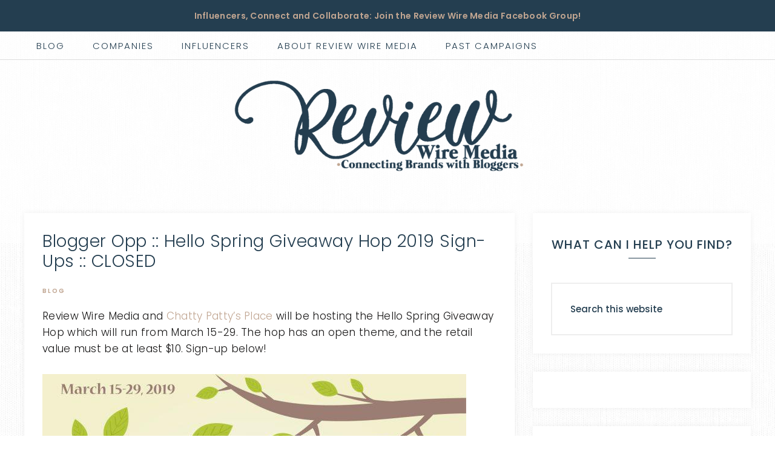

--- FILE ---
content_type: text/html; charset=UTF-8
request_url: https://media.thereviewwire.com/hello-spring-giveaway-hop-2019-sign-ups/
body_size: 17774
content:
<!DOCTYPE html>
<html lang="en-US" prefix="og: https://ogp.me/ns#">
<head >
<meta charset="UTF-8" />
<meta name="viewport" content="width=device-width, initial-scale=1" />

<!-- Search Engine Optimization by Rank Math - https://rankmath.com/ -->
<title>Blogger Opp :: Hello Spring Giveaway Hop 2019 Sign-Ups :: CLOSED</title>
<meta name="description" content="Review Wire Media and Chatty Patty&#039;s Place will be hosting the Love is in the Air Giveaway Hop which will run from March 15-29. Sign up by March 13th!"/>
<meta name="robots" content="follow, index, max-snippet:-1, max-video-preview:-1, max-image-preview:large"/>
<link rel="canonical" href="https://media.thereviewwire.com/hello-spring-giveaway-hop-2019-sign-ups/" />
<meta property="og:locale" content="en_US" />
<meta property="og:type" content="article" />
<meta property="og:title" content="Blogger Opp :: Hello Spring Giveaway Hop 2019 Sign-Ups :: CLOSED" />
<meta property="og:description" content="Review Wire Media and Chatty Patty&#039;s Place will be hosting the Love is in the Air Giveaway Hop which will run from March 15-29. Sign up by March 13th!" />
<meta property="og:url" content="https://media.thereviewwire.com/hello-spring-giveaway-hop-2019-sign-ups/" />
<meta property="og:site_name" content="Review Wire Media" />
<meta property="article:publisher" content="https://www.facebook.com/reviewwiremedia/" />
<meta property="article:author" content="Reviewwiremedia" />
<meta property="article:tag" content="hop" />
<meta property="article:section" content="Blog" />
<meta property="og:updated_time" content="2022-10-24T16:31:13+00:00" />
<meta property="og:image" content="https://media.thereviewwire.com/wp-content/uploads/2019/01/The-Review-Wire-Hello-Spring-Giveaway-Hop-2019-2.jpg" />
<meta property="og:image:secure_url" content="https://media.thereviewwire.com/wp-content/uploads/2019/01/The-Review-Wire-Hello-Spring-Giveaway-Hop-2019-2.jpg" />
<meta property="og:image:width" content="1667" />
<meta property="og:image:height" content="1667" />
<meta property="og:image:alt" content="The Review Wire - Hello Spring Giveaway Hop 2019" />
<meta property="og:image:type" content="image/jpeg" />
<meta property="article:published_time" content="2019-01-14T21:23:46+00:00" />
<meta property="article:modified_time" content="2022-10-24T16:31:13+00:00" />
<meta name="twitter:card" content="summary_large_image" />
<meta name="twitter:title" content="Blogger Opp :: Hello Spring Giveaway Hop 2019 Sign-Ups :: CLOSED" />
<meta name="twitter:description" content="Review Wire Media and Chatty Patty&#039;s Place will be hosting the Love is in the Air Giveaway Hop which will run from March 15-29. Sign up by March 13th!" />
<meta name="twitter:site" content="@reviewwiremedia" />
<meta name="twitter:creator" content="@reviewwiremedia" />
<meta name="twitter:image" content="https://media.thereviewwire.com/wp-content/uploads/2019/01/The-Review-Wire-Hello-Spring-Giveaway-Hop-2019-2.jpg" />
<meta name="twitter:label1" content="Written by" />
<meta name="twitter:data1" content="Dena" />
<meta name="twitter:label2" content="Time to read" />
<meta name="twitter:data2" content="1 minute" />
<script type="application/ld+json" class="rank-math-schema">{"@context":"https://schema.org","@graph":[{"@type":["Person","Organization"],"@id":"https://media.thereviewwire.com/#person","name":"Dena","sameAs":["https://www.facebook.com/reviewwiremedia/","https://twitter.com/reviewwiremedia"],"logo":{"@type":"ImageObject","@id":"https://media.thereviewwire.com/#logo","url":"http://media.thereviewwire.com/wp-content/uploads/2021/10/cropped-Review-Wire-Media-Header-10-11.png","contentUrl":"http://media.thereviewwire.com/wp-content/uploads/2021/10/cropped-Review-Wire-Media-Header-10-11.png","caption":"Review Wire Media","inLanguage":"en-US","width":"1563","height":"445"},"image":{"@type":"ImageObject","@id":"https://media.thereviewwire.com/#logo","url":"http://media.thereviewwire.com/wp-content/uploads/2021/10/cropped-Review-Wire-Media-Header-10-11.png","contentUrl":"http://media.thereviewwire.com/wp-content/uploads/2021/10/cropped-Review-Wire-Media-Header-10-11.png","caption":"Review Wire Media","inLanguage":"en-US","width":"1563","height":"445"}},{"@type":"WebSite","@id":"https://media.thereviewwire.com/#website","url":"https://media.thereviewwire.com","name":"Review Wire Media","publisher":{"@id":"https://media.thereviewwire.com/#person"},"inLanguage":"en-US"},{"@type":"ImageObject","@id":"https://media.thereviewwire.com/wp-content/uploads/2019/01/The-Review-Wire-Hello-Spring-Giveaway-Hop-2019-2.jpg","url":"https://media.thereviewwire.com/wp-content/uploads/2019/01/The-Review-Wire-Hello-Spring-Giveaway-Hop-2019-2.jpg","width":"1667","height":"1667","caption":"The Review Wire - Hello Spring Giveaway Hop 2019","inLanguage":"en-US"},{"@type":"WebPage","@id":"https://media.thereviewwire.com/hello-spring-giveaway-hop-2019-sign-ups/#webpage","url":"https://media.thereviewwire.com/hello-spring-giveaway-hop-2019-sign-ups/","name":"Blogger Opp :: Hello Spring Giveaway Hop 2019 Sign-Ups :: CLOSED","datePublished":"2019-01-14T21:23:46+00:00","dateModified":"2022-10-24T16:31:13+00:00","isPartOf":{"@id":"https://media.thereviewwire.com/#website"},"primaryImageOfPage":{"@id":"https://media.thereviewwire.com/wp-content/uploads/2019/01/The-Review-Wire-Hello-Spring-Giveaway-Hop-2019-2.jpg"},"inLanguage":"en-US"},{"@type":"Person","@id":"https://media.thereviewwire.com/author/dena/","name":"Dena","url":"https://media.thereviewwire.com/author/dena/","image":{"@type":"ImageObject","@id":"https://secure.gravatar.com/avatar/034681ef5941290e8721e81d6fba1d2f1bfa4a8b51aca23540203b2a7afdc34d?s=96&amp;d=mm&amp;r=g","url":"https://secure.gravatar.com/avatar/034681ef5941290e8721e81d6fba1d2f1bfa4a8b51aca23540203b2a7afdc34d?s=96&amp;d=mm&amp;r=g","caption":"Dena","inLanguage":"en-US"},"sameAs":["http://media.thereviewwire.com/","Reviewwiremedia","https://twitter.com/reviewwiremedia"]},{"@type":"BlogPosting","headline":"Blogger Opp :: Hello Spring Giveaway Hop 2019 Sign-Ups :: CLOSED","keywords":"Spring Giveaway Hop","datePublished":"2019-01-14T21:23:46+00:00","dateModified":"2022-10-24T16:31:13+00:00","author":{"@id":"https://media.thereviewwire.com/author/dena/","name":"Dena"},"publisher":{"@id":"https://media.thereviewwire.com/#person"},"description":"Review Wire\u00a0Media and Chatty Patty&#039;s Place will be hosting the Love is in the Air Giveaway Hop which will run from March 15-29. Sign up by March 13th!","name":"Blogger Opp :: Hello Spring Giveaway Hop 2019 Sign-Ups :: CLOSED","@id":"https://media.thereviewwire.com/hello-spring-giveaway-hop-2019-sign-ups/#richSnippet","isPartOf":{"@id":"https://media.thereviewwire.com/hello-spring-giveaway-hop-2019-sign-ups/#webpage"},"image":{"@id":"https://media.thereviewwire.com/wp-content/uploads/2019/01/The-Review-Wire-Hello-Spring-Giveaway-Hop-2019-2.jpg"},"inLanguage":"en-US","mainEntityOfPage":{"@id":"https://media.thereviewwire.com/hello-spring-giveaway-hop-2019-sign-ups/#webpage"}}]}</script>
<!-- /Rank Math WordPress SEO plugin -->

<link rel='dns-prefetch' href='//fonts.googleapis.com' />
<link rel='dns-prefetch' href='//unpkg.com' />
<link rel='dns-prefetch' href='//use.fontawesome.com' />
<link rel="alternate" type="application/rss+xml" title="Review Wire Media  &raquo; Feed" href="https://media.thereviewwire.com/feed/" />
<link rel="alternate" type="application/rss+xml" title="Review Wire Media  &raquo; Comments Feed" href="https://media.thereviewwire.com/comments/feed/" />
<link rel="alternate" title="oEmbed (JSON)" type="application/json+oembed" href="https://media.thereviewwire.com/wp-json/oembed/1.0/embed?url=https%3A%2F%2Fmedia.thereviewwire.com%2Fhello-spring-giveaway-hop-2019-sign-ups%2F" />
<link rel="alternate" title="oEmbed (XML)" type="text/xml+oembed" href="https://media.thereviewwire.com/wp-json/oembed/1.0/embed?url=https%3A%2F%2Fmedia.thereviewwire.com%2Fhello-spring-giveaway-hop-2019-sign-ups%2F&#038;format=xml" />
<style id='wp-img-auto-sizes-contain-inline-css' type='text/css'>
img:is([sizes=auto i],[sizes^="auto," i]){contain-intrinsic-size:3000px 1500px}
/*# sourceURL=wp-img-auto-sizes-contain-inline-css */
</style>
<link data-minify="1" rel='stylesheet' id='anchored-css' href='https://media.thereviewwire.com/wp-content/cache/min/1/wp-content/themes/restored316-anchored/style.css?ver=1764785686' type='text/css' media='all' />
<style id='wp-emoji-styles-inline-css' type='text/css'>

	img.wp-smiley, img.emoji {
		display: inline !important;
		border: none !important;
		box-shadow: none !important;
		height: 1em !important;
		width: 1em !important;
		margin: 0 0.07em !important;
		vertical-align: -0.1em !important;
		background: none !important;
		padding: 0 !important;
	}
/*# sourceURL=wp-emoji-styles-inline-css */
</style>
<style id='wp-block-library-inline-css' type='text/css'>
:root{--wp-block-synced-color:#7a00df;--wp-block-synced-color--rgb:122,0,223;--wp-bound-block-color:var(--wp-block-synced-color);--wp-editor-canvas-background:#ddd;--wp-admin-theme-color:#007cba;--wp-admin-theme-color--rgb:0,124,186;--wp-admin-theme-color-darker-10:#006ba1;--wp-admin-theme-color-darker-10--rgb:0,107,160.5;--wp-admin-theme-color-darker-20:#005a87;--wp-admin-theme-color-darker-20--rgb:0,90,135;--wp-admin-border-width-focus:2px}@media (min-resolution:192dpi){:root{--wp-admin-border-width-focus:1.5px}}.wp-element-button{cursor:pointer}:root .has-very-light-gray-background-color{background-color:#eee}:root .has-very-dark-gray-background-color{background-color:#313131}:root .has-very-light-gray-color{color:#eee}:root .has-very-dark-gray-color{color:#313131}:root .has-vivid-green-cyan-to-vivid-cyan-blue-gradient-background{background:linear-gradient(135deg,#00d084,#0693e3)}:root .has-purple-crush-gradient-background{background:linear-gradient(135deg,#34e2e4,#4721fb 50%,#ab1dfe)}:root .has-hazy-dawn-gradient-background{background:linear-gradient(135deg,#faaca8,#dad0ec)}:root .has-subdued-olive-gradient-background{background:linear-gradient(135deg,#fafae1,#67a671)}:root .has-atomic-cream-gradient-background{background:linear-gradient(135deg,#fdd79a,#004a59)}:root .has-nightshade-gradient-background{background:linear-gradient(135deg,#330968,#31cdcf)}:root .has-midnight-gradient-background{background:linear-gradient(135deg,#020381,#2874fc)}:root{--wp--preset--font-size--normal:16px;--wp--preset--font-size--huge:42px}.has-regular-font-size{font-size:1em}.has-larger-font-size{font-size:2.625em}.has-normal-font-size{font-size:var(--wp--preset--font-size--normal)}.has-huge-font-size{font-size:var(--wp--preset--font-size--huge)}.has-text-align-center{text-align:center}.has-text-align-left{text-align:left}.has-text-align-right{text-align:right}.has-fit-text{white-space:nowrap!important}#end-resizable-editor-section{display:none}.aligncenter{clear:both}.items-justified-left{justify-content:flex-start}.items-justified-center{justify-content:center}.items-justified-right{justify-content:flex-end}.items-justified-space-between{justify-content:space-between}.screen-reader-text{border:0;clip-path:inset(50%);height:1px;margin:-1px;overflow:hidden;padding:0;position:absolute;width:1px;word-wrap:normal!important}.screen-reader-text:focus{background-color:#ddd;clip-path:none;color:#444;display:block;font-size:1em;height:auto;left:5px;line-height:normal;padding:15px 23px 14px;text-decoration:none;top:5px;width:auto;z-index:100000}html :where(.has-border-color){border-style:solid}html :where([style*=border-top-color]){border-top-style:solid}html :where([style*=border-right-color]){border-right-style:solid}html :where([style*=border-bottom-color]){border-bottom-style:solid}html :where([style*=border-left-color]){border-left-style:solid}html :where([style*=border-width]){border-style:solid}html :where([style*=border-top-width]){border-top-style:solid}html :where([style*=border-right-width]){border-right-style:solid}html :where([style*=border-bottom-width]){border-bottom-style:solid}html :where([style*=border-left-width]){border-left-style:solid}html :where(img[class*=wp-image-]){height:auto;max-width:100%}:where(figure){margin:0 0 1em}html :where(.is-position-sticky){--wp-admin--admin-bar--position-offset:var(--wp-admin--admin-bar--height,0px)}@media screen and (max-width:600px){html :where(.is-position-sticky){--wp-admin--admin-bar--position-offset:0px}}

/*# sourceURL=wp-block-library-inline-css */
</style><style id='global-styles-inline-css' type='text/css'>
:root{--wp--preset--aspect-ratio--square: 1;--wp--preset--aspect-ratio--4-3: 4/3;--wp--preset--aspect-ratio--3-4: 3/4;--wp--preset--aspect-ratio--3-2: 3/2;--wp--preset--aspect-ratio--2-3: 2/3;--wp--preset--aspect-ratio--16-9: 16/9;--wp--preset--aspect-ratio--9-16: 9/16;--wp--preset--color--black: #000000;--wp--preset--color--cyan-bluish-gray: #abb8c3;--wp--preset--color--white: #ffffff;--wp--preset--color--pale-pink: #f78da7;--wp--preset--color--vivid-red: #cf2e2e;--wp--preset--color--luminous-vivid-orange: #ff6900;--wp--preset--color--luminous-vivid-amber: #fcb900;--wp--preset--color--light-green-cyan: #7bdcb5;--wp--preset--color--vivid-green-cyan: #00d084;--wp--preset--color--pale-cyan-blue: #8ed1fc;--wp--preset--color--vivid-cyan-blue: #0693e3;--wp--preset--color--vivid-purple: #9b51e0;--wp--preset--gradient--vivid-cyan-blue-to-vivid-purple: linear-gradient(135deg,rgb(6,147,227) 0%,rgb(155,81,224) 100%);--wp--preset--gradient--light-green-cyan-to-vivid-green-cyan: linear-gradient(135deg,rgb(122,220,180) 0%,rgb(0,208,130) 100%);--wp--preset--gradient--luminous-vivid-amber-to-luminous-vivid-orange: linear-gradient(135deg,rgb(252,185,0) 0%,rgb(255,105,0) 100%);--wp--preset--gradient--luminous-vivid-orange-to-vivid-red: linear-gradient(135deg,rgb(255,105,0) 0%,rgb(207,46,46) 100%);--wp--preset--gradient--very-light-gray-to-cyan-bluish-gray: linear-gradient(135deg,rgb(238,238,238) 0%,rgb(169,184,195) 100%);--wp--preset--gradient--cool-to-warm-spectrum: linear-gradient(135deg,rgb(74,234,220) 0%,rgb(151,120,209) 20%,rgb(207,42,186) 40%,rgb(238,44,130) 60%,rgb(251,105,98) 80%,rgb(254,248,76) 100%);--wp--preset--gradient--blush-light-purple: linear-gradient(135deg,rgb(255,206,236) 0%,rgb(152,150,240) 100%);--wp--preset--gradient--blush-bordeaux: linear-gradient(135deg,rgb(254,205,165) 0%,rgb(254,45,45) 50%,rgb(107,0,62) 100%);--wp--preset--gradient--luminous-dusk: linear-gradient(135deg,rgb(255,203,112) 0%,rgb(199,81,192) 50%,rgb(65,88,208) 100%);--wp--preset--gradient--pale-ocean: linear-gradient(135deg,rgb(255,245,203) 0%,rgb(182,227,212) 50%,rgb(51,167,181) 100%);--wp--preset--gradient--electric-grass: linear-gradient(135deg,rgb(202,248,128) 0%,rgb(113,206,126) 100%);--wp--preset--gradient--midnight: linear-gradient(135deg,rgb(2,3,129) 0%,rgb(40,116,252) 100%);--wp--preset--font-size--small: 12px;--wp--preset--font-size--medium: 20px;--wp--preset--font-size--large: 20px;--wp--preset--font-size--x-large: 42px;--wp--preset--font-size--normal: 16px;--wp--preset--font-size--larger: 24px;--wp--preset--spacing--20: 0.44rem;--wp--preset--spacing--30: 0.67rem;--wp--preset--spacing--40: 1rem;--wp--preset--spacing--50: 1.5rem;--wp--preset--spacing--60: 2.25rem;--wp--preset--spacing--70: 3.38rem;--wp--preset--spacing--80: 5.06rem;--wp--preset--shadow--natural: 6px 6px 9px rgba(0, 0, 0, 0.2);--wp--preset--shadow--deep: 12px 12px 50px rgba(0, 0, 0, 0.4);--wp--preset--shadow--sharp: 6px 6px 0px rgba(0, 0, 0, 0.2);--wp--preset--shadow--outlined: 6px 6px 0px -3px rgb(255, 255, 255), 6px 6px rgb(0, 0, 0);--wp--preset--shadow--crisp: 6px 6px 0px rgb(0, 0, 0);}:where(.is-layout-flex){gap: 0.5em;}:where(.is-layout-grid){gap: 0.5em;}body .is-layout-flex{display: flex;}.is-layout-flex{flex-wrap: wrap;align-items: center;}.is-layout-flex > :is(*, div){margin: 0;}body .is-layout-grid{display: grid;}.is-layout-grid > :is(*, div){margin: 0;}:where(.wp-block-columns.is-layout-flex){gap: 2em;}:where(.wp-block-columns.is-layout-grid){gap: 2em;}:where(.wp-block-post-template.is-layout-flex){gap: 1.25em;}:where(.wp-block-post-template.is-layout-grid){gap: 1.25em;}.has-black-color{color: var(--wp--preset--color--black) !important;}.has-cyan-bluish-gray-color{color: var(--wp--preset--color--cyan-bluish-gray) !important;}.has-white-color{color: var(--wp--preset--color--white) !important;}.has-pale-pink-color{color: var(--wp--preset--color--pale-pink) !important;}.has-vivid-red-color{color: var(--wp--preset--color--vivid-red) !important;}.has-luminous-vivid-orange-color{color: var(--wp--preset--color--luminous-vivid-orange) !important;}.has-luminous-vivid-amber-color{color: var(--wp--preset--color--luminous-vivid-amber) !important;}.has-light-green-cyan-color{color: var(--wp--preset--color--light-green-cyan) !important;}.has-vivid-green-cyan-color{color: var(--wp--preset--color--vivid-green-cyan) !important;}.has-pale-cyan-blue-color{color: var(--wp--preset--color--pale-cyan-blue) !important;}.has-vivid-cyan-blue-color{color: var(--wp--preset--color--vivid-cyan-blue) !important;}.has-vivid-purple-color{color: var(--wp--preset--color--vivid-purple) !important;}.has-black-background-color{background-color: var(--wp--preset--color--black) !important;}.has-cyan-bluish-gray-background-color{background-color: var(--wp--preset--color--cyan-bluish-gray) !important;}.has-white-background-color{background-color: var(--wp--preset--color--white) !important;}.has-pale-pink-background-color{background-color: var(--wp--preset--color--pale-pink) !important;}.has-vivid-red-background-color{background-color: var(--wp--preset--color--vivid-red) !important;}.has-luminous-vivid-orange-background-color{background-color: var(--wp--preset--color--luminous-vivid-orange) !important;}.has-luminous-vivid-amber-background-color{background-color: var(--wp--preset--color--luminous-vivid-amber) !important;}.has-light-green-cyan-background-color{background-color: var(--wp--preset--color--light-green-cyan) !important;}.has-vivid-green-cyan-background-color{background-color: var(--wp--preset--color--vivid-green-cyan) !important;}.has-pale-cyan-blue-background-color{background-color: var(--wp--preset--color--pale-cyan-blue) !important;}.has-vivid-cyan-blue-background-color{background-color: var(--wp--preset--color--vivid-cyan-blue) !important;}.has-vivid-purple-background-color{background-color: var(--wp--preset--color--vivid-purple) !important;}.has-black-border-color{border-color: var(--wp--preset--color--black) !important;}.has-cyan-bluish-gray-border-color{border-color: var(--wp--preset--color--cyan-bluish-gray) !important;}.has-white-border-color{border-color: var(--wp--preset--color--white) !important;}.has-pale-pink-border-color{border-color: var(--wp--preset--color--pale-pink) !important;}.has-vivid-red-border-color{border-color: var(--wp--preset--color--vivid-red) !important;}.has-luminous-vivid-orange-border-color{border-color: var(--wp--preset--color--luminous-vivid-orange) !important;}.has-luminous-vivid-amber-border-color{border-color: var(--wp--preset--color--luminous-vivid-amber) !important;}.has-light-green-cyan-border-color{border-color: var(--wp--preset--color--light-green-cyan) !important;}.has-vivid-green-cyan-border-color{border-color: var(--wp--preset--color--vivid-green-cyan) !important;}.has-pale-cyan-blue-border-color{border-color: var(--wp--preset--color--pale-cyan-blue) !important;}.has-vivid-cyan-blue-border-color{border-color: var(--wp--preset--color--vivid-cyan-blue) !important;}.has-vivid-purple-border-color{border-color: var(--wp--preset--color--vivid-purple) !important;}.has-vivid-cyan-blue-to-vivid-purple-gradient-background{background: var(--wp--preset--gradient--vivid-cyan-blue-to-vivid-purple) !important;}.has-light-green-cyan-to-vivid-green-cyan-gradient-background{background: var(--wp--preset--gradient--light-green-cyan-to-vivid-green-cyan) !important;}.has-luminous-vivid-amber-to-luminous-vivid-orange-gradient-background{background: var(--wp--preset--gradient--luminous-vivid-amber-to-luminous-vivid-orange) !important;}.has-luminous-vivid-orange-to-vivid-red-gradient-background{background: var(--wp--preset--gradient--luminous-vivid-orange-to-vivid-red) !important;}.has-very-light-gray-to-cyan-bluish-gray-gradient-background{background: var(--wp--preset--gradient--very-light-gray-to-cyan-bluish-gray) !important;}.has-cool-to-warm-spectrum-gradient-background{background: var(--wp--preset--gradient--cool-to-warm-spectrum) !important;}.has-blush-light-purple-gradient-background{background: var(--wp--preset--gradient--blush-light-purple) !important;}.has-blush-bordeaux-gradient-background{background: var(--wp--preset--gradient--blush-bordeaux) !important;}.has-luminous-dusk-gradient-background{background: var(--wp--preset--gradient--luminous-dusk) !important;}.has-pale-ocean-gradient-background{background: var(--wp--preset--gradient--pale-ocean) !important;}.has-electric-grass-gradient-background{background: var(--wp--preset--gradient--electric-grass) !important;}.has-midnight-gradient-background{background: var(--wp--preset--gradient--midnight) !important;}.has-small-font-size{font-size: var(--wp--preset--font-size--small) !important;}.has-medium-font-size{font-size: var(--wp--preset--font-size--medium) !important;}.has-large-font-size{font-size: var(--wp--preset--font-size--large) !important;}.has-x-large-font-size{font-size: var(--wp--preset--font-size--x-large) !important;}
/*# sourceURL=global-styles-inline-css */
</style>

<style id='classic-theme-styles-inline-css' type='text/css'>
/*! This file is auto-generated */
.wp-block-button__link{color:#fff;background-color:#32373c;border-radius:9999px;box-shadow:none;text-decoration:none;padding:calc(.667em + 2px) calc(1.333em + 2px);font-size:1.125em}.wp-block-file__button{background:#32373c;color:#fff;text-decoration:none}
/*# sourceURL=/wp-includes/css/classic-themes.min.css */
</style>
<link data-minify="1" rel='stylesheet' id='scriptlesssocialsharing-css' href='https://media.thereviewwire.com/wp-content/cache/min/1/wp-content/plugins/scriptless-social-sharing/includes/css/scriptlesssocialsharing-style.css?ver=1764785729' type='text/css' media='all' />
<style id='scriptlesssocialsharing-inline-css' type='text/css'>
.scriptlesssocialsharing__buttons a.button { padding: 12px; flex: 1; }@media only screen and (max-width: 767px) { .scriptlesssocialsharing .sss-name { position: absolute; clip: rect(1px, 1px, 1px, 1px); height: 1px; width: 1px; border: 0; overflow: hidden; } }
/*# sourceURL=scriptlesssocialsharing-inline-css */
</style>
<link data-minify="1" rel='stylesheet' id='make-sections-css' href='https://media.thereviewwire.com/wp-content/cache/min/1/wp-content/plugins/make-builder/css/sections.css?ver=1764785686' type='text/css' media='all' />
<link data-minify="1" rel='stylesheet' id='make-fontawesome-css' href='https://media.thereviewwire.com/wp-content/cache/min/1/wp-content/plugins/make-builder/css/libs/font-awesome/css/font-awesome.min.css?ver=1764785686' type='text/css' media='all' />
<link rel='stylesheet' id='google-font-css' href='//fonts.googleapis.com/css?family=Libre+Franklin%3A300%2C300i%2C400%2C400i%2C500%2C500i%2C600%2C600i%7CAveria+Serif+Libre%3A300%2C400%2C400i&#038;ver=6.9' type='text/css' media='all' />
<link data-minify="1" rel='stylesheet' id='ionicons-css' href='https://media.thereviewwire.com/wp-content/cache/min/1/ionicons@4.0.0/dist/css/ionicons.min.css?ver=1764785686' type='text/css' media='all' />
<link data-minify="1" rel='stylesheet' id='dashicons-css' href='https://media.thereviewwire.com/wp-content/cache/min/1/wp-includes/css/dashicons.min.css?ver=1764785686' type='text/css' media='all' />
<link data-minify="1" rel='stylesheet' id='font-awesome-free-css' href='https://media.thereviewwire.com/wp-content/cache/min/1/releases/v5.2.0/css/all.css?ver=1764785686' type='text/css' media='all' />
<link data-minify="1" rel='stylesheet' id='anchored-gutenberg-css' href='https://media.thereviewwire.com/wp-content/cache/min/1/wp-content/themes/restored316-anchored/lib/gutenberg/front-end.css?ver=1764785686' type='text/css' media='all' />
<style id='rocket-lazyload-inline-css' type='text/css'>
.rll-youtube-player{position:relative;padding-bottom:56.23%;height:0;overflow:hidden;max-width:100%;}.rll-youtube-player:focus-within{outline: 2px solid currentColor;outline-offset: 5px;}.rll-youtube-player iframe{position:absolute;top:0;left:0;width:100%;height:100%;z-index:100;background:0 0}.rll-youtube-player img{bottom:0;display:block;left:0;margin:auto;max-width:100%;width:100%;position:absolute;right:0;top:0;border:none;height:auto;-webkit-transition:.4s all;-moz-transition:.4s all;transition:.4s all}.rll-youtube-player img:hover{-webkit-filter:brightness(75%)}.rll-youtube-player .play{height:100%;width:100%;left:0;top:0;position:absolute;background:url(https://media.thereviewwire.com/wp-content/plugins/wp-rocket/assets/img/youtube.png) no-repeat center;background-color: transparent !important;cursor:pointer;border:none;}.wp-embed-responsive .wp-has-aspect-ratio .rll-youtube-player{position:absolute;padding-bottom:0;width:100%;height:100%;top:0;bottom:0;left:0;right:0}
/*# sourceURL=rocket-lazyload-inline-css */
</style>
<!--n2css--><!--n2js--><script type="text/javascript" src="https://media.thereviewwire.com/wp-includes/js/jquery/jquery.min.js?ver=3.7.1" id="jquery-core-js" data-rocket-defer defer></script>
<script type="text/javascript" src="https://media.thereviewwire.com/wp-includes/js/jquery/jquery-migrate.min.js?ver=3.4.1" id="jquery-migrate-js" data-rocket-defer defer></script>
<link rel="https://api.w.org/" href="https://media.thereviewwire.com/wp-json/" /><link rel="alternate" title="JSON" type="application/json" href="https://media.thereviewwire.com/wp-json/wp/v2/posts/1915" /><link rel="EditURI" type="application/rsd+xml" title="RSD" href="https://media.thereviewwire.com/xmlrpc.php?rsd" />
<meta name="generator" content="WordPress 6.9" />
<link rel='shortlink' href='https://media.thereviewwire.com/?p=1915' />
		<script type="text/javascript">
			var _statcounter = _statcounter || [];
			_statcounter.push({"tags": {"author": "Dena"}});
		</script>
				<!-- Start of StatCounter Code -->
		<script>
			<!--
			var sc_project=10269858;
			var sc_security="bf1a7ae4";
			var sc_invisible=1;
		</script>
        <script type="text/javascript" src="https://www.statcounter.com/counter/counter.js" async></script>
		<noscript><div class="statcounter"><a title="web analytics" href="https://statcounter.com/"><img class="statcounter" src="https://c.statcounter.com/10269858/0/bf1a7ae4/1/" alt="web analytics" /></a></div></noscript>
		<!-- End of StatCounter Code -->
		<link rel="pingback" href="https://media.thereviewwire.com/xmlrpc.php" />
<script>
  (function(w, d, t, h, s, n) {
    w.FlodeskObject = n;
    var fn = function() {
      (w[n].q = w[n].q || []).push(arguments);
    };
    w[n] = w[n] || fn;
    var f = d.getElementsByTagName(t)[0];
    var v = '?v=' + Math.floor(new Date().getTime() / (120 * 1000)) * 60;
    var sm = d.createElement(t);
    sm.async = true;
    sm.type = 'module';
    sm.src = h + s + '.mjs' + v;
    f.parentNode.insertBefore(sm, f);
    var sn = d.createElement(t);
    sn.async = true;
    sn.noModule = true;
    sn.src = h + s + '.js' + v;
    f.parentNode.insertBefore(sn, f);
  })(window, document, 'script', 'https://assets.flodesk.com', '/universal', 'fd');
</script>
<script>
  window.fd('form', {
    formId: '61871ec30b51fd1569c557ee'
  });
</script>

<!-- Global site tag (gtag.js) - Google Analytics -->
<script async src="https://www.googletagmanager.com/gtag/js?id=G-LHQNF83X0L"></script>
<script>
  window.dataLayer = window.dataLayer || [];
  function gtag(){dataLayer.push(arguments);}
  gtag('js', new Date());

  gtag('config', 'G-LHQNF83X0L');
</script>	

<!-- BLOGHER ADS Begin header tag -->
<script type="text/javascript">
  var blogherads = blogherads || {};
  blogherads.adq = blogherads.adq || [];
</script>
<script data-minify="1" type="text/javascript" async="async" data-cfasync="false" src="https://media.thereviewwire.com/wp-content/cache/min/1/static/blogherads.js?ver=1764785686"></script>
<script data-minify="1" type="text/javascript" async="async" data-cfasync="false" src="https://media.thereviewwire.com/wp-content/cache/min/1/sk/10/102/1020029/28189/header.js?ver=1764785687"></script>
<!-- BLOGHER ADS End header tag -->	

<link rel="preconnect" href="https://fonts.googleapis.com">
<link rel="preconnect" href="https://fonts.gstatic.com" crossorigin>
<link href="https://fonts.googleapis.com/css2?family=Poppins:ital,wght@0,200;0,300;0,500;0,600;0,700;0,800;0,900;1,400;1,500;1,600;1,700;1,800;1,900&display=swap" rel="stylesheet">

<!-- Start cookieyes banner --> <script data-minify="1" id="cookieyes" type="text/javascript" src="https://media.thereviewwire.com/wp-content/cache/min/1/client_data/48ec85672ac72d6efb994c92/script.js?ver=1764785687" data-rocket-defer defer></script> <!-- End cookieyes banner -->	<style type="text/css">
		.site-header {
			
							background-repeat: repeat;
			
					}
	</style>
<style type="text/css" id="custom-background-css">
body.custom-background { background-image: url("https://media.thereviewwire.com/wp-content/themes/restored316-anchored/images/bg.jpg"); background-position: left top; background-size: auto; background-repeat: repeat; background-attachment: scroll; }
</style>
	<link rel="icon" href="https://media.thereviewwire.com/wp-content/uploads/2021/10/favicon6564x64.ico" sizes="32x32" />
<link rel="icon" href="https://media.thereviewwire.com/wp-content/uploads/2021/10/favicon6564x64.ico" sizes="192x192" />
<link rel="apple-touch-icon" href="https://media.thereviewwire.com/wp-content/uploads/2021/10/favicon6564x64.ico" />
<meta name="msapplication-TileImage" content="https://media.thereviewwire.com/wp-content/uploads/2021/10/favicon6564x64.ico" />
		<style type="text/css" id="wp-custom-css">
			#anchored-top-banner-close {
display: none;
}

body 
{
	
color: #171616;
font-family: ‘Poppins', serif;
font-size: 19px;
font-weight: 300;
font-style: normal;
letter-spacing: .3px;
line-height: 1.6;
margin: 0;

}


a,
button,
input:focus,
input[type="button"],
input[type="reset"],
input[type="submit"],
textarea:focus,
.button,
.gallery img {
	-webkit-transition: all 0.1s ease-in-out;
	-moz-transition:    all 0.1s ease-in-out;
	-ms-transition:     all 0.1s ease-in-out;
	-o-transition:      all 0.1s ease-in-out;
	transition:         all 0.1s ease-in-out;
}

::-moz-selection {
	background-color: #243e50;
	color: #fff;
}

::selection {
	background-color: #243e50;
	color: #fff;
}

a {
	color: #c0a591;
	text-decoration: none;
}

a:hover {
	color: #243e50;
}

p {
	margin: 0 0 28px;
	padding: 0;
}

ol,
ul {
	margin: 0;
	padding: 0;
}

li {
	list-style-type: none;
}

b,
strong {
	font-weight: 500;
}

blockquote,
cite,
em,
i {
	font-style: italic;
}

blockquote {
	margin: 40px;
}

blockquote::before {
	content: "\201C";
	display: block;
	font-size: 30px;
	height: 0;
	left: -20px;
	position: relative;
	top: -10px;
}

.screen-reader-text {
	display: none;
}

.archive .entry-title {
	font-weight: 300;
	color: #000000;
}

/* iMark Custom CSS */
.genesis-nav-menu {
	font-weight: 300;
}


.wp-custom-logo .title-area {
	max-width: 600px;
}
		</style>
		<noscript><style id="rocket-lazyload-nojs-css">.rll-youtube-player, [data-lazy-src]{display:none !important;}</style></noscript><meta name="generator" content="WP Rocket 3.20.3" data-wpr-features="wpr_defer_js wpr_minify_js wpr_lazyload_images wpr_lazyload_iframes wpr_image_dimensions wpr_minify_css wpr_desktop" /></head>
<body class="wp-singular post-template-default single single-post postid-1915 single-format-standard custom-background wp-custom-logo wp-embed-responsive wp-theme-genesis wp-child-theme-restored316-anchored header-image header-full-width content-sidebar genesis-breadcrumbs-hidden genesis-footer-widgets-hidden theme-customexample top-banner-hidden" itemscope itemtype="https://schema.org/WebPage"><div data-rocket-location-hash="ac6071b9ba7c63cc93cdab072d2a141b" class="anchored-top-banner"><a href="https://www.facebook.com/groups/ReviewWireMedia"> 
Influencers, Connect and Collaborate: Join the Review Wire Media Facebook Group! </a><button id="anchored-top-banner-close"><span class="dashicons dashicons-no-alt"></span><span class="screen-reader-text">Close Top Banner</span></button></div><div data-rocket-location-hash="34f422a28fd5767261a928bb0b182bae" class="site-container"><nav class="nav-primary" aria-label="Main" itemscope itemtype="https://schema.org/SiteNavigationElement"><div data-rocket-location-hash="f940b01bc38131d735605abc81880f33" class="wrap"><ul id="menu-pages" class="menu genesis-nav-menu menu-primary"><li id="menu-item-82" class="menu-item menu-item-type-taxonomy menu-item-object-category current-post-ancestor current-menu-parent current-post-parent menu-item-82"><a href="https://media.thereviewwire.com/category/blog/" itemprop="url"><span itemprop="name">Blog</span></a></li>
<li id="menu-item-50" class="menu-item menu-item-type-post_type menu-item-object-page current_page_parent menu-item-has-children menu-item-50"><a href="https://media.thereviewwire.com/companies/" itemprop="url"><span itemprop="name">Companies</span></a>
<ul class="sub-menu">
	<li id="menu-item-49" class="menu-item menu-item-type-post_type menu-item-object-page menu-item-49"><a href="https://media.thereviewwire.com/blog-hops-events/" itemprop="url"><span itemprop="name">Blog Hops</span></a></li>
	<li id="menu-item-48" class="menu-item menu-item-type-post_type menu-item-object-page menu-item-48"><a href="https://media.thereviewwire.com/brand-ambassador-program/" itemprop="url"><span itemprop="name">Brand Ambassador Program</span></a></li>
	<li id="menu-item-124" class="menu-item menu-item-type-post_type menu-item-object-page menu-item-124"><a href="https://media.thereviewwire.com/media-blasts/" itemprop="url"><span itemprop="name">Social Media Blasts</span></a></li>
	<li id="menu-item-73" class="menu-item menu-item-type-post_type menu-item-object-page menu-item-73"><a href="https://media.thereviewwire.com/sponsored-articles/" itemprop="url"><span itemprop="name">Sponsored Articles</span></a></li>
	<li id="menu-item-44" class="menu-item menu-item-type-post_type menu-item-object-page menu-item-44"><a href="https://media.thereviewwire.com/submit-product-for-review/" itemprop="url"><span itemprop="name">Submit Product For Review</span></a></li>
	<li id="menu-item-47" class="menu-item menu-item-type-post_type menu-item-object-page menu-item-47"><a href="https://media.thereviewwire.com/thereviewwire-com-media-kit/" itemprop="url"><span itemprop="name">The Review Wire Media Kit</span></a></li>
</ul>
</li>
<li id="menu-item-63" class="menu-item menu-item-type-post_type menu-item-object-page menu-item-has-children menu-item-63"><a href="https://media.thereviewwire.com/for-bloggers/" itemprop="url"><span itemprop="name">Influencers</span></a>
<ul class="sub-menu">
	<li id="menu-item-65" class="menu-item menu-item-type-post_type menu-item-object-page menu-item-home menu-item-65"><a href="https://media.thereviewwire.com/apply-to-join-the-review-wire-media-team/" itemprop="url"><span itemprop="name">Join the Team</span></a></li>
	<li id="menu-item-461" class="menu-item menu-item-type-post_type menu-item-object-page menu-item-461"><a href="https://media.thereviewwire.com/meet-the-review-wire-media-team/" itemprop="url"><span itemprop="name">RWM Pinterest Board</span></a></li>
</ul>
</li>
<li id="menu-item-123" class="menu-item menu-item-type-post_type menu-item-object-page menu-item-has-children menu-item-123"><a href="https://media.thereviewwire.com/about-review-wire-media/" itemprop="url"><span itemprop="name">About Review Wire Media</span></a>
<ul class="sub-menu">
	<li id="menu-item-1660" class="menu-item menu-item-type-post_type menu-item-object-page menu-item-privacy-policy menu-item-1660"><a rel="privacy-policy" href="https://media.thereviewwire.com/privacy-cookie-disclosure-policy/" itemprop="url"><span itemprop="name">Privacy, Cookie, and Disclosure Policy</span></a></li>
	<li id="menu-item-2243" class="menu-item menu-item-type-custom menu-item-object-custom menu-item-2243"><a href="mailto:pr@thereviewwire.com" itemprop="url"><span itemprop="name">Contact Us</span></a></li>
</ul>
</li>
<li id="menu-item-1716" class="menu-item menu-item-type-post_type menu-item-object-page menu-item-1716"><a href="https://media.thereviewwire.com/past-campaigns/" itemprop="url"><span itemprop="name">Past Campaigns</span></a></li>
</ul></div></nav><header data-rocket-location-hash="c4a7b4e84d614d233770ecab13f900a5" class="site-header" itemscope itemtype="https://schema.org/WPHeader"><div data-rocket-location-hash="9906ee3e6eb4537057a09115f0cb4331" class="wrap"><div class="title-area"><a href="https://media.thereviewwire.com/" class="custom-logo-link" rel="home"><img width="1563" height="445" src="data:image/svg+xml,%3Csvg%20xmlns='http://www.w3.org/2000/svg'%20viewBox='0%200%201563%20445'%3E%3C/svg%3E" class="custom-logo" alt="Review Wire Media " decoding="async" fetchpriority="high" data-lazy-srcset="https://media.thereviewwire.com/wp-content/uploads/2021/10/cropped-Review-Wire-Media-Header-10-11.png 1563w, https://media.thereviewwire.com/wp-content/uploads/2021/10/cropped-Review-Wire-Media-Header-10-11-300x85.png 300w, https://media.thereviewwire.com/wp-content/uploads/2021/10/cropped-Review-Wire-Media-Header-10-11-1024x292.png 1024w, https://media.thereviewwire.com/wp-content/uploads/2021/10/cropped-Review-Wire-Media-Header-10-11-768x219.png 768w, https://media.thereviewwire.com/wp-content/uploads/2021/10/cropped-Review-Wire-Media-Header-10-11-1536x437.png 1536w" data-lazy-sizes="(max-width: 1563px) 100vw, 1563px" data-lazy-src="https://media.thereviewwire.com/wp-content/uploads/2021/10/cropped-Review-Wire-Media-Header-10-11.png" /><noscript><img width="1563" height="445" src="https://media.thereviewwire.com/wp-content/uploads/2021/10/cropped-Review-Wire-Media-Header-10-11.png" class="custom-logo" alt="Review Wire Media " decoding="async" fetchpriority="high" srcset="https://media.thereviewwire.com/wp-content/uploads/2021/10/cropped-Review-Wire-Media-Header-10-11.png 1563w, https://media.thereviewwire.com/wp-content/uploads/2021/10/cropped-Review-Wire-Media-Header-10-11-300x85.png 300w, https://media.thereviewwire.com/wp-content/uploads/2021/10/cropped-Review-Wire-Media-Header-10-11-1024x292.png 1024w, https://media.thereviewwire.com/wp-content/uploads/2021/10/cropped-Review-Wire-Media-Header-10-11-768x219.png 768w, https://media.thereviewwire.com/wp-content/uploads/2021/10/cropped-Review-Wire-Media-Header-10-11-1536x437.png 1536w" sizes="(max-width: 1563px) 100vw, 1563px" /></noscript></a><p class="site-title" itemprop="headline"><a href="https://media.thereviewwire.com/">Review Wire Media </a></p><p class="site-description" itemprop="description">Connecting Brands With Bloggers</p></div></div></header><div data-rocket-location-hash="bdef2a2ecd197d22f18d728e47a30ca1" class="site-inner"><div data-rocket-location-hash="6c4fce10a7a8ea114aa6fc901857c813" class="content-sidebar-wrap"><main class="content"><article class="post-1915 post type-post status-publish format-standard has-post-thumbnail category-blog tag-hop entry" aria-label="Blogger Opp :: Hello Spring Giveaway Hop 2019 Sign-Ups :: CLOSED" itemscope itemtype="https://schema.org/CreativeWork"><header class="entry-header"><h1 class="entry-title" itemprop="headline">Blogger Opp :: Hello Spring Giveaway Hop 2019 Sign-Ups :: CLOSED</h1>
<p class="entry-meta"><span class="entry-categories"><a href="https://media.thereviewwire.com/category/blog/" rel="category tag">Blog</a></span></p></header><div class="entry-content" itemprop="text"><p>Review Wire Media and <a href="https://www.chattypattysplace.com/" target="_blank" rel="noopener noreferrer nofollow">Chatty Patty&#8217;s Place</a> will be hosting the Hello Spring Giveaway Hop which will run from March 15-29. The hop has an open theme, and the retail value must be at least $10. Sign-up below!</p>
<p><img decoding="async" class="alignnone wp-image-1954" title="The Review Wire - Hello Spring Giveaway Hop 2019" src="data:image/svg+xml,%3Csvg%20xmlns='http://www.w3.org/2000/svg'%20viewBox='0%200%20700%20700'%3E%3C/svg%3E" alt="The Review Wire - Hello Spring Giveaway Hop 2019" width="700" height="700" data-lazy-srcset="https://media.thereviewwire.com/wp-content/uploads/2019/01/The-Review-Wire-Hello-Spring-Giveaway-Hop-2019-2.jpg 1667w, https://media.thereviewwire.com/wp-content/uploads/2019/01/The-Review-Wire-Hello-Spring-Giveaway-Hop-2019-2-300x300.jpg 300w, https://media.thereviewwire.com/wp-content/uploads/2019/01/The-Review-Wire-Hello-Spring-Giveaway-Hop-2019-2-1024x1024.jpg 1024w, https://media.thereviewwire.com/wp-content/uploads/2019/01/The-Review-Wire-Hello-Spring-Giveaway-Hop-2019-2-150x150.jpg 150w, https://media.thereviewwire.com/wp-content/uploads/2019/01/The-Review-Wire-Hello-Spring-Giveaway-Hop-2019-2-768x768.jpg 768w, https://media.thereviewwire.com/wp-content/uploads/2019/01/The-Review-Wire-Hello-Spring-Giveaway-Hop-2019-2-1536x1536.jpg 1536w, https://media.thereviewwire.com/wp-content/uploads/2019/01/The-Review-Wire-Hello-Spring-Giveaway-Hop-2019-2-400x400.jpg 400w, https://media.thereviewwire.com/wp-content/uploads/2019/01/The-Review-Wire-Hello-Spring-Giveaway-Hop-2019-2-810x810.jpg 810w, https://media.thereviewwire.com/wp-content/uploads/2019/01/The-Review-Wire-Hello-Spring-Giveaway-Hop-2019-2-600x600.jpg 600w, https://media.thereviewwire.com/wp-content/uploads/2019/01/The-Review-Wire-Hello-Spring-Giveaway-Hop-2019-2-700x700.jpg 700w" data-lazy-sizes="(max-width: 700px) 100vw, 700px" data-lazy-src="https://media.thereviewwire.com/wp-content/uploads/2019/01/The-Review-Wire-Hello-Spring-Giveaway-Hop-2019-2.jpg" /><noscript><img decoding="async" class="alignnone wp-image-1954" title="The Review Wire - Hello Spring Giveaway Hop 2019" src="https://media.thereviewwire.com/wp-content/uploads/2019/01/The-Review-Wire-Hello-Spring-Giveaway-Hop-2019-2.jpg" alt="The Review Wire - Hello Spring Giveaway Hop 2019" width="700" height="700" srcset="https://media.thereviewwire.com/wp-content/uploads/2019/01/The-Review-Wire-Hello-Spring-Giveaway-Hop-2019-2.jpg 1667w, https://media.thereviewwire.com/wp-content/uploads/2019/01/The-Review-Wire-Hello-Spring-Giveaway-Hop-2019-2-300x300.jpg 300w, https://media.thereviewwire.com/wp-content/uploads/2019/01/The-Review-Wire-Hello-Spring-Giveaway-Hop-2019-2-1024x1024.jpg 1024w, https://media.thereviewwire.com/wp-content/uploads/2019/01/The-Review-Wire-Hello-Spring-Giveaway-Hop-2019-2-150x150.jpg 150w, https://media.thereviewwire.com/wp-content/uploads/2019/01/The-Review-Wire-Hello-Spring-Giveaway-Hop-2019-2-768x768.jpg 768w, https://media.thereviewwire.com/wp-content/uploads/2019/01/The-Review-Wire-Hello-Spring-Giveaway-Hop-2019-2-1536x1536.jpg 1536w, https://media.thereviewwire.com/wp-content/uploads/2019/01/The-Review-Wire-Hello-Spring-Giveaway-Hop-2019-2-400x400.jpg 400w, https://media.thereviewwire.com/wp-content/uploads/2019/01/The-Review-Wire-Hello-Spring-Giveaway-Hop-2019-2-810x810.jpg 810w, https://media.thereviewwire.com/wp-content/uploads/2019/01/The-Review-Wire-Hello-Spring-Giveaway-Hop-2019-2-600x600.jpg 600w, https://media.thereviewwire.com/wp-content/uploads/2019/01/The-Review-Wire-Hello-Spring-Giveaway-Hop-2019-2-700x700.jpg 700w" sizes="(max-width: 700px) 100vw, 700px" /></noscript></p>
<p style="text-align: left;"><span style="text-decoration: underline; color: #000000;"><strong>DETAILS:</strong></span></p>
<ul>
<li>Posts must go live at 12:01 AM (EST) on March 15</li>
<li>Giveaways will end at 11:59 PM (EST) on March 29</li>
<li>Reporting with be done through InLinkz and will close March 15 at 9 am EST.</li>
<li>Hashtag: #HelloSpring</li>
<li>Prize Minimum: $10</li>
<li>All participants must find their own giveaway and host the giveaway on their own blog</li>
<li>The InLinkz code with all the blogs must be visible on the blog, no linking to the list of participants</li>
<li>Questions? Please contact PR@TheReviewWire.com with any questions!</li>
</ul>
<h2 style="text-align: center;">~~~~~~~~~~~~~~~~~~~~~~~~~~~~~~~~~~~~</h2>
<p style="text-align: center;"><span style="color: #000000;">Join </span><strong><span style="color: #993300;"><a style="color: #993300;" href="https://www.facebook.com/groups/278338365608701/" target="_blank" rel="noopener noreferrer nofollow">The Review Wire Facebook Group</a></span></strong><span style="color: #000000;">, not required, but lots of fun!</span></p>
<p style="text-align: center;"><span style="color: #000000;">Want to join in more great events like this?</span> <strong><span style="color: #993300;"><a style="color: #993300;" href="https://media.thereviewwire.com/" rel="noopener noreferrer">Join The Review Wire Media Team</a></span></strong>!</p>
<h2 style="text-align: center;">~~~~~~~~~~~~~~~~~~~~~~~~~~~~~~~~~~~~</h2>
<p style="text-align: center;"><strong><span style="color: #000000;">*SPONSOR US: Interested in sponsoring The Review Wire for this event with a Grand Prize? Contact </span><span style="color: #993300;"><a href="mailto:pr@thereviewwire.com"><span style="color: #993300;">PR@TheReviewWire.com</span></a></span> <span style="color: #000000;">for additional details and learn about how we can work together!</span></strong></p>
<h2 style="text-align: center;">~~~~~~~~~~~~~~~~~~~~~~~~~~~~~~~~~~~~</h2>
<p><span style="text-decoration: underline; color: #000000;"><strong style="line-height: 1.5;">Tweet About It:</strong></span><br />
<center></p>
<blockquote class="twitter-tweet" data-lang="en">
<p lang="en" dir="ltr"><a href="https://twitter.com/hashtag/BloggerOpp?src=hash&amp;ref_src=twsrc%5Etfw" rel="nofollow noopener" target="_blank">#BloggerOpp</a>: Sign up for the <a href="https://twitter.com/hashtag/HelloSpring?src=hash&amp;ref_src=twsrc%5Etfw" rel="nofollow noopener" target="_blank">#HelloSpring</a> Giveaway Hop by March 13th. Hosted by <a href="https://twitter.com/pizzalogger?ref_src=twsrc%5Etfw" rel="nofollow noopener" target="_blank">@pizzalogger</a> and <a href="https://twitter.com/ReviewWireMedia?ref_src=twsrc%5Etfw" rel="nofollow noopener" target="_blank">@ReviewWireMedia</a> &gt;&gt; <a href="https://t.co/Z08XRGMJLH" rel="nofollow">https://t.co/Z08XRGMJLH</a>  <a href="https://twitter.com/hashtag/bloggerswanted?src=hash&amp;ref_src=twsrc%5Etfw" rel="nofollow noopener" target="_blank">#bloggerswanted</a> <a href="https://twitter.com/hashtag/bloghop?src=hash&amp;ref_src=twsrc%5Etfw" rel="nofollow noopener" target="_blank">#bloghop</a> <a href="https://t.co/aabmrFS0HW" rel="nofollow">pic.twitter.com/aabmrFS0HW</a></p>
<p>&mdash; The Review Wire (@TheReviewWire) <a href="https://twitter.com/TheReviewWire/status/1096426827176906752?ref_src=twsrc%5Etfw" rel="nofollow noopener" target="_blank">February 15, 2019</a></p></blockquote>
<p><script data-minify="1" async src="https://media.thereviewwire.com/wp-content/cache/min/1/widgets.js?ver=1764785729" charset="utf-8"></script><br />
</center></p>
<p><span style="text-decoration: underline; color: #000000;"><strong>You missed sign-ups but youcan check out all the giveaways:</p>
<div class="scriptlesssocialsharing"><h3 class="scriptlesssocialsharing__heading">Share this post:</h3><div class="scriptlesssocialsharing__buttons"><a class="button twitter" target="_blank" href="https://twitter.com/intent/tweet?text=Blogger%20Opp%20%3A%3A%20Hello%20Spring%20Giveaway%20Hop%202019%20Sign-Ups%20%3A%3A%20CLOSED&#038;url=https%3A%2F%2Fmedia.thereviewwire.com%2Fhello-spring-giveaway-hop-2019-sign-ups%2F&#038;via=reviewwiremedia&#038;related=reviewwiremedia" rel="noopener noreferrer nofollow"><svg viewbox="0 0 512 512" class="scriptlesssocialsharing__icon twitter" fill="currentcolor" height="1em" width="1em" aria-hidden="true" focusable="false" role="img"><!--! Font Awesome Pro 6.4.2 by @fontawesome - https://fontawesome.com License - https://fontawesome.com/license (Commercial License) Copyright 2023 Fonticons, Inc. --><path d="M389.2 48h70.6L305.6 224.2 487 464H345L233.7 318.6 106.5 464H35.8L200.7 275.5 26.8 48H172.4L272.9 180.9 389.2 48zM364.4 421.8h39.1L151.1 88h-42L364.4 421.8z"></path></svg>
<span class="sss-name"><span class="screen-reader-text">Share on </span>X (Twitter)</span></a><a class="button facebook" target="_blank" href="https://www.facebook.com/sharer/sharer.php?u=https%3A%2F%2Fmedia.thereviewwire.com%2Fhello-spring-giveaway-hop-2019-sign-ups%2F" rel="noopener noreferrer nofollow"><svg viewbox="0 0 512 512" class="scriptlesssocialsharing__icon facebook" fill="currentcolor" height="1em" width="1em" aria-hidden="true" focusable="false" role="img"><!-- Font Awesome Free 5.15.4 by @fontawesome - https://fontawesome.com License - https://fontawesome.com/license/free (Icons: CC BY 4.0, Fonts: SIL OFL 1.1, Code: MIT License) --><path d="M504 256C504 119 393 8 256 8S8 119 8 256c0 123.78 90.69 226.38 209.25 245V327.69h-63V256h63v-54.64c0-62.15 37-96.48 93.67-96.48 27.14 0 55.52 4.84 55.52 4.84v61h-31.28c-30.8 0-40.41 19.12-40.41 38.73V256h68.78l-11 71.69h-57.78V501C413.31 482.38 504 379.78 504 256z"></path></svg>
<span class="sss-name"><span class="screen-reader-text">Share on </span>Facebook</span></a><a class="button pinterest" target="_blank" href="https://pinterest.com/pin/create/button/?url=https%3A%2F%2Fmedia.thereviewwire.com%2Fhello-spring-giveaway-hop-2019-sign-ups%2F&#038;media=https%3A%2F%2Fmedia.thereviewwire.com%2Fwp-content%2Fuploads%2F2019%2F01%2FThe-Review-Wire-Hello-Spring-Giveaway-Hop-2019-2-1024x1024.jpg&#038;description=Blogger%20Opp%20%3A%3A%20Hello%20Spring%20Giveaway%20Hop%202019%20Sign-Ups%20%3A%3A%20CLOSED" rel="noopener noreferrer nofollow" data-pin-no-hover="true" data-pin-custom="true" data-pin-do="skip" data-pin-description="Blogger Opp :: Hello Spring Giveaway Hop 2019 Sign-Ups :: CLOSED"><svg viewbox="0 0 496 512" class="scriptlesssocialsharing__icon pinterest" fill="currentcolor" height="1em" width="1em" aria-hidden="true" focusable="false" role="img"><!-- Font Awesome Free 5.15.4 by @fontawesome - https://fontawesome.com License - https://fontawesome.com/license/free (Icons: CC BY 4.0, Fonts: SIL OFL 1.1, Code: MIT License) --><path d="M496 256c0 137-111 248-248 248-25.6 0-50.2-3.9-73.4-11.1 10.1-16.5 25.2-43.5 30.8-65 3-11.6 15.4-59 15.4-59 8.1 15.4 31.7 28.5 56.8 28.5 74.8 0 128.7-68.8 128.7-154.3 0-81.9-66.9-143.2-152.9-143.2-107 0-163.9 71.8-163.9 150.1 0 36.4 19.4 81.7 50.3 96.1 4.7 2.2 7.2 1.2 8.3-3.3.8-3.4 5-20.3 6.9-28.1.6-2.5.3-4.7-1.7-7.1-10.1-12.5-18.3-35.3-18.3-56.6 0-54.7 41.4-107.6 112-107.6 60.9 0 103.6 41.5 103.6 100.9 0 67.1-33.9 113.6-78 113.6-24.3 0-42.6-20.1-36.7-44.8 7-29.5 20.5-61.3 20.5-82.6 0-19-10.2-34.9-31.4-34.9-24.9 0-44.9 25.7-44.9 60.2 0 22 7.4 36.8 7.4 36.8s-24.5 103.8-29 123.2c-5 21.4-3 51.6-.9 71.2C65.4 450.9 0 361.1 0 256 0 119 111 8 248 8s248 111 248 248z"></path></svg>
<span class="sss-name"><span class="screen-reader-text">Share on </span>Pinterest</span></a><a class="button linkedin" target="_blank" href="https://www.linkedin.com/shareArticle?mini=1&#038;url=https%3A%2F%2Fmedia.thereviewwire.com%2Fhello-spring-giveaway-hop-2019-sign-ups%2F&#038;title=Blogger%20Opp%20%3A%3A%20Hello%20Spring%20Giveaway%20Hop%202019%20Sign-Ups%20%3A%3A%20CLOSED&#038;source=https%3A%2F%2Fmedia.thereviewwire.com" rel="noopener noreferrer nofollow"><svg viewbox="0 0 448 512" class="scriptlesssocialsharing__icon linkedin" fill="currentcolor" height="1em" width="1em" aria-hidden="true" focusable="false" role="img"><!-- Font Awesome Free 5.15.4 by @fontawesome - https://fontawesome.com License - https://fontawesome.com/license/free (Icons: CC BY 4.0, Fonts: SIL OFL 1.1, Code: MIT License) --><path d="M416 32H31.9C14.3 32 0 46.5 0 64.3v383.4C0 465.5 14.3 480 31.9 480H416c17.6 0 32-14.5 32-32.3V64.3c0-17.8-14.4-32.3-32-32.3zM135.4 416H69V202.2h66.5V416zm-33.2-243c-21.3 0-38.5-17.3-38.5-38.5S80.9 96 102.2 96c21.2 0 38.5 17.3 38.5 38.5 0 21.3-17.2 38.5-38.5 38.5zm282.1 243h-66.4V312c0-24.8-.5-56.7-34.5-56.7-34.6 0-39.9 27-39.9 54.9V416h-66.4V202.2h63.7v29.2h.9c8.9-16.8 30.6-34.5 62.9-34.5 67.2 0 79.7 44.3 79.7 101.9V416z"></path></svg>
<span class="sss-name"><span class="screen-reader-text">Share on </span>LinkedIn</span></a><a class="button email" href="mailto:?body=I%20read%20this%20post%20and%20wanted%20to%20share%20it%20with%20you.%20Here%27s%20the%20link%3A%20https%3A%2F%2Fmedia.thereviewwire.com%2Fhello-spring-giveaway-hop-2019-sign-ups%2F&#038;subject=A%20post%20worth%20sharing%3A%20Blogger%20Opp%20%3A%3A%20Hello%20Spring%20Giveaway%20Hop%202019%20Sign-Ups%20%3A%3A%20CLOSED" rel="noopener noreferrer nofollow"><svg viewbox="0 0 512 512" class="scriptlesssocialsharing__icon email" fill="currentcolor" height="1em" width="1em" aria-hidden="true" focusable="false" role="img"><!-- Font Awesome Free 5.15.4 by @fontawesome - https://fontawesome.com License - https://fontawesome.com/license/free (Icons: CC BY 4.0, Fonts: SIL OFL 1.1, Code: MIT License) --><path d="M502.3 190.8c3.9-3.1 9.7-.2 9.7 4.7V400c0 26.5-21.5 48-48 48H48c-26.5 0-48-21.5-48-48V195.6c0-5 5.7-7.8 9.7-4.7 22.4 17.4 52.1 39.5 154.1 113.6 21.1 15.4 56.7 47.8 92.2 47.6 35.7.3 72-32.8 92.3-47.6 102-74.1 131.6-96.3 154-113.7zM256 320c23.2.4 56.6-29.2 73.4-41.4 132.7-96.3 142.8-104.7 173.4-128.7 5.8-4.5 9.2-11.5 9.2-18.9v-19c0-26.5-21.5-48-48-48H48C21.5 64 0 85.5 0 112v19c0 7.4 3.4 14.3 9.2 18.9 30.6 23.9 40.7 32.4 173.4 128.7 16.8 12.2 50.2 41.8 73.4 41.4z"></path></svg>
<span class="sss-name"><span class="screen-reader-text">Share on </span>Email</span></a></div></div><!--<rdf:RDF xmlns:rdf="http://www.w3.org/1999/02/22-rdf-syntax-ns#"
			xmlns:dc="http://purl.org/dc/elements/1.1/"
			xmlns:trackback="http://madskills.com/public/xml/rss/module/trackback/">
		<rdf:Description rdf:about="https://media.thereviewwire.com/hello-spring-giveaway-hop-2019-sign-ups/"
    dc:identifier="https://media.thereviewwire.com/hello-spring-giveaway-hop-2019-sign-ups/"
    dc:title="Blogger Opp :: Hello Spring Giveaway Hop 2019 Sign-Ups :: CLOSED"
    trackback:ping="https://media.thereviewwire.com/hello-spring-giveaway-hop-2019-sign-ups/trackback/" />
</rdf:RDF>-->
</div><footer class="entry-footer"><p class="entry-meta"><time class="entry-time" itemprop="datePublished" datetime="2019-01-14T21:23:46+00:00">January 14, 2019</time> &middot; </p></footer></article><div class="after-entry widget-area"><section id="custom_html-16" class="widget_text widget widget_custom_html"><div class="widget_text widget-wrap"><div class="textwidget custom-html-widget"><!-- BLOGHER ADS Begin 728x90 ad -->
<div id="skm-ad-banner-1"></div>
<script type="text/javascript">
  blogherads.adq.push(['banner', 'skm-ad-banner-1']);
</script>
<!-- BLOGHER ADS End 728x90 ad --></div></div></section>
</div><div class="adjacent-entry-pagination pagination"><div class="pagination-previous alignleft"><a href="https://media.thereviewwire.com/movie-night-2019-giveaway-hop-sign-ups/" rel="prev"><span class="screen-reader-text">Previous Post: </span><span class="adjacent-post-link">&#xAB; Blogger Opp :: Movie Night 2019 Giveaway Hop Sign Ups :: CLOSED</span></a></div><div class="pagination-next alignright"><a href="https://media.thereviewwire.com/wpforms-drag-and-drop-wordpress-form-builder-pro/" rel="next"><span class="screen-reader-text">Next Post: </span><span class="adjacent-post-link">WPForms Drag and Drop WordPress Form Builder PRO &#xBB;</span></a></div></div></main><aside class="sidebar sidebar-primary widget-area" role="complementary" aria-label="Primary Sidebar" itemscope itemtype="https://schema.org/WPSideBar"><h2 class="genesis-sidebar-title screen-reader-text">Primary Sidebar</h2><section id="search-3" class="widget widget_search"><div class="widget-wrap"><h3 class="widgettitle widget-title">What Can I Help You Find?</h3>
<form class="search-form" method="get" action="https://media.thereviewwire.com/" role="search" itemprop="potentialAction" itemscope itemtype="https://schema.org/SearchAction"><input class="search-form-input" type="search" name="s" id="searchform-1" placeholder="Search this website" itemprop="query-input"><input class="search-form-submit" type="submit" value="Search"><meta content="https://media.thereviewwire.com/?s={s}" itemprop="target"></form></div></section>
<section id="text-34" class="widget widget_text"><div class="widget-wrap">			<div class="textwidget"><!-- BLOGHER ADS Begin Second 300x250 ad -->
<div id="skm-ad-medrec-2"></div>
<script type="text/javascript">
  blogherads.adq.push(['medrec', 'skm-ad-medrec-2']);
</script>
<!-- BLOGHER ADS End Second 300x250 ad --></div>
		</div></section>
<section id="text-22" class="widget widget_text"><div class="widget-wrap"><h3 class="widgettitle widget-title">Grab Our Button</h3>
			<div class="textwidget"><div align="center" style="padding: 5px;"><img width="900" height="900" src="data:image/svg+xml,%3Csvg%20xmlns='http://www.w3.org/2000/svg'%20viewBox='0%200%20900%20900'%3E%3C/svg%3E"  title="Review Wire Media Team" alt="Review Wire Media Team" data-lazy-src="https://media.thereviewwire.com/wp-content/uploads/2021/10/Connecting-Brands-with-Bloggers.png" /><noscript><img width="900" height="900" src="https://media.thereviewwire.com/wp-content/uploads/2021/10/Connecting-Brands-with-Bloggers.png"  title="Review Wire Media Team" alt="Review Wire Media Team" /></noscript></div><pre style="background: none; border: none; padding: 0;"><textarea style="background:#f0f0f0;border: solid 1px #cccccc; color: #777777; font-size:100%; height: 50px; margin:auto; text-align: left; padding: 7px 0 2px 5px; display: block;  width: 90%;"><div align="center"><a title="Review Wire Media Team" href="https://media.thereviewwire.com/" target="_blank" rel="Media Review Team Wire noopener"><img class="alignnone" style="border: none;" title="Review Wire Media Team" src="data:image/svg+xml,%3Csvg%20xmlns='http://www.w3.org/2000/svg'%20viewBox='0%200%20250%20250'%3E%3C/svg%3E" alt="Review Wire Media Team" width="250" height="250" data-lazy-src="https://media.thereviewwire.com/wp-content/uploads/2021/10/Connecting-Brands-with-Bloggers.png" /><noscript><img class="alignnone" style="border: none;" title="Review Wire Media Team" src="https://media.thereviewwire.com/wp-content/uploads/2021/10/Connecting-Brands-with-Bloggers.png" alt="Review Wire Media Team" width="250" height="250" /></noscript></textarea></pre></div>
		</div></section>
<section id="enews-ext-7" class="widget enews-widget"><div class="widget-wrap"><div class="enews enews-2-fields"><h3 class="widgettitle widget-title">Stay Up To Date</h3>
			<form id="subscribeenews-ext-7" class="enews-form" action="https://form.flodesk.com/forms/619821eeb4f6fb9d86fe6e98/submit" method="post"
								name="enews-ext-7"
			>
									<input type="text" id="subbox1" class="enews-subbox enews-fname" value="" aria-label="First Name" placeholder="First Name" name="firstName" />								<input type="email" value="" id="subbox" class="enews-email" aria-label="E-Mail Address" placeholder="E-Mail Address" name="email"
																																			required="required" />
								<input type="submit" value="Go" id="subbutton" class="enews-submit" />
			</form>
		<p>By subscribing to our newsletter, you consent to receive new post updates and occasional promotional emails related to our company.</p>
</div></div></section>
<section id="custom_html-3" class="widget_text widget widget_custom_html"><div class="widget_text widget-wrap"><div class="textwidget custom-html-widget"><center>
<a target="_blank" href="https://shareasale.com/r.cfm?b=1575719&amp;u=404414&amp;m=90469&amp;urllink=&amp;afftrack="><img src="data:image/svg+xml,%3Csvg%20xmlns='http://www.w3.org/2000/svg'%20viewBox='0%200%200%20250'%3E%3C/svg%3E" idth="300" height="250" alt="Blogvault" border="0" data-lazy-src="https://static.shareasale.com/image/90469/BlogVault-reliablelight-240x240.jpg" /><noscript><img src="https://static.shareasale.com/image/90469/BlogVault-reliablelight-240x240.jpg" idth="300" height="250" alt="Blogvault" border="0" /></noscript></a></center></div></div></section>
<section id="custom_html-4" class="widget_text widget widget_custom_html"><div class="widget_text widget-wrap"><div class="textwidget custom-html-widget"><center><!-- BLOGHER ADS Begin 300x250 ad -->
<div id="skm-ad-medrec-1"></div>
<script type="text/javascript">
  blogherads.adq.push(['medrec', 'skm-ad-medrec-1']); loading="lazy"
</script>
<!-- BLOGHER ADS End 300x250 ad --></center></div></div></section>
<section id="custom_html-5" class="widget_text widget widget_custom_html"><div class="widget_text widget-wrap"><div class="textwidget custom-html-widget"><a target="_blank" href="https://shareasale.com/r.cfm?b=732791&amp;u=404414&amp;m=26748&amp;urllink=&amp;afftrack="><img src="data:image/svg+xml,%3Csvg%20xmlns='http://www.w3.org/2000/svg'%20viewBox='0%200%20300%20300'%3E%3C/svg%3E" width="300" height="300" border="0" alt="Instant Grammar Checker - Correct all grammar errors and enhance your writing." data-lazy-src="https://static.shareasale.com/image/26748/01-animated-instant-grammar-checker-300x.gif" /><noscript><img src="https://static.shareasale.com/image/26748/01-animated-instant-grammar-checker-300x.gif" width="300" height="300" border="0" alt="Instant Grammar Checker - Correct all grammar errors and enhance your writing." /></noscript></a>
&nbsp;
<p style="text-align: center;"><a href="https://shareasale.com/r.cfm?b=1014539&amp;u=404414&amp;m=52337&amp;urllink=&amp;afftrack=" target="_blank" rel="noopener"><img class="aligncenter" title="Restored 316 Wordpress Themes" src="data:image/svg+xml,%3Csvg%20xmlns='http://www.w3.org/2000/svg'%20viewBox='0%200%20250%200'%3E%3C/svg%3E" alt="Restored 316 Wordpress Themes" width="250" height="=250" data-lazy-src="https://static.shareasale.com/image/52337/r3d-250x250-7.png" /><noscript><img class="aligncenter" title="Restored 316 Wordpress Themes" src="https://static.shareasale.com/image/52337/r3d-250x250-7.png" alt="Restored 316 Wordpress Themes" width="250" height="=250" /></noscript></a></p>
&nbsp;

<a href="https://flodesk.com/c/THEREVIEWWIRE" target="_blank" rel="noopener"><img class="aligncenter wp-image-3128" title="50% Off Your First Year Of Flodesk" src="data:image/svg+xml,%3Csvg%20xmlns='http://www.w3.org/2000/svg'%20viewBox='0%200%20400%20300'%3E%3C/svg%3E" alt="50% off your first year of Flodesk" width="400" height="300" border="0" data-lazy-src="https://media.thereviewwire.com/wp-content/uploads/2024/01/50-off-your-first-year-of-Flodesk-scaled.jpg" /><noscript><img class="aligncenter wp-image-3128" title="50% Off Your First Year Of Flodesk" src="https://media.thereviewwire.com/wp-content/uploads/2024/01/50-off-your-first-year-of-Flodesk-scaled.jpg" alt="50% off your first year of Flodesk" width="400" height="300" border="0" /></noscript></a>
<p style="text-align: center;">50% Off First Year Of Flodesk</p>
&nbsp;
&nbsp;</div></div></section>
<section id="custom_html-6" class="widget_text widget widget_custom_html"><div class="widget_text widget-wrap"><h3 class="widgettitle widget-title">Follow Us On Twitter</h3>
<div class="textwidget custom-html-widget"><a class="twitter-timeline" href="https://x.com/ReviewWireMedia" data-widget-id="348533483653709825">Tweets by @ReviewWireMedia</a>
<script>!function(d,s,id){var js,fjs=d.getElementsByTagName(s)[0],p=/^http:/.test(d.location)?'http':'https';if(!d.getElementById(id)){js=d.createElement(s);js.id=id;js.src=p+"://platform.twitter.com/widgets.js";fjs.parentNode.insertBefore(js,fjs);}}(document,"script","twitter-wjs");</script></div></div></section>
<section id="custom_html-18" class="widget_text widget widget_custom_html"><div class="widget_text widget-wrap"><h3 class="widgettitle widget-title">Join Our Pinterest Board</h3>
<div class="textwidget custom-html-widget"><a data-pin-do="embedBoard" data-pin-board-width="400" data-pin-scale-height="240" data-pin-scale-width="80" href="https://www.pinterest.com/thereviewwire/review-wire-media-bloggers/"></a></div></div></section>
<section id="custom_html-8" class="widget_text widget widget_custom_html"><div class="widget_text widget-wrap"><h3 class="widgettitle widget-title">Join our Facebook Groups</h3>
<div class="textwidget custom-html-widget"><a href="https://www.facebook.com/groups/bloggerroundups" target="_blank" rel="noopener"><img class="alignnone wp-image-3255 size-full" title="Blogger Roundups Facebook Group" src="data:image/svg+xml,%3Csvg%20xmlns='http://www.w3.org/2000/svg'%20viewBox='0%200%201605%20658'%3E%3C/svg%3E" alt="Blogger Roundups Facebook Group" width="1605" height="658" data-lazy-src="https://media.thereviewwire.com/wp-content/uploads/2024/11/Blogger-Roundups-Facebook-Group.png" /><noscript><img class="alignnone wp-image-3255 size-full" title="Blogger Roundups Facebook Group" src="https://media.thereviewwire.com/wp-content/uploads/2024/11/Blogger-Roundups-Facebook-Group.png" alt="Blogger Roundups Facebook Group" width="1605" height="658" /></noscript></a><a style="letter-spacing: 0.3px;" href="https://www.facebook.com/groups/reviewwiregiveawaygroupies" target="_blank" rel="noopener"><img class="alignnone wp-image-3256 size-full" title="Giveaway Groupies Facebook Group" src="data:image/svg+xml,%3Csvg%20xmlns='http://www.w3.org/2000/svg'%20viewBox='0%200%201613%20667'%3E%3C/svg%3E" alt="Giveaway Groupies Facebook Group" width="1613" height="667" data-lazy-src="https://media.thereviewwire.com/wp-content/uploads/2024/11/Giveaway-Groupies-Facebook-Group.png" /><noscript><img class="alignnone wp-image-3256 size-full" title="Giveaway Groupies Facebook Group" src="https://media.thereviewwire.com/wp-content/uploads/2024/11/Giveaway-Groupies-Facebook-Group.png" alt="Giveaway Groupies Facebook Group" width="1613" height="667" /></noscript></a> <a style="letter-spacing: 0.3px;" href="https://www.facebook.com/groups/ReviewWireMedia" target="_blank" rel="noopener"><img class="alignnone wp-image-3257 size-full" title="Review Wire Media Facebook Group" src="data:image/svg+xml,%3Csvg%20xmlns='http://www.w3.org/2000/svg'%20viewBox='0%200%201624%20667'%3E%3C/svg%3E" alt="Review Wire Media Facebook Group" width="1624" height="667" data-lazy-src="https://media.thereviewwire.com/wp-content/uploads/2024/11/Review-Wire-Media-Facebook-Group.png" /><noscript><img class="alignnone wp-image-3257 size-full" title="Review Wire Media Facebook Group" src="https://media.thereviewwire.com/wp-content/uploads/2024/11/Review-Wire-Media-Facebook-Group.png" alt="Review Wire Media Facebook Group" width="1624" height="667" /></noscript></a></div></div></section>
<section id="custom_html-12" class="widget_text widget widget_custom_html"><div class="widget_text widget-wrap"><div class="textwidget custom-html-widget">&nbsp;
&nbsp;
&nbsp;

<center><a href="https://media.thereviewwire.com/">Home</a> · <a href="https://thereviewwire.com/services-offered/">Work With Us </a> ·  </center></div></div></section>
</aside></div></div><div data-rocket-location-hash="1d043ae0fdfd07d071cc94fc739301b2" class="site-wide-cta widget-area"><div class="wrap"><section id="enews-ext-6" class="widget enews-widget"><div class="widget-wrap"><div class="enews enews-2-fields"><h4 class="widget-title widgettitle">Subscribe for Exclusive Campaign Updates</h4>
			<form id="subscribeenews-ext-6" class="enews-form" action="https://form.flodesk.com/forms/65edf987fe0a6fc3308161d3/submit" method="post"
								name="enews-ext-6"
			>
									<input type="text" id="subbox1" class="enews-subbox enews-fname" value="" aria-label="First Name" placeholder="First Name" name="firstName" />								<input type="email" value="" id="subbox" class="enews-email" aria-label="E-Mail Address" placeholder="E-Mail Address" name="email"
																																			required="required" />
				<input type="text" name="confirm_email_address" style="display: none; background-image: url(https://t.flodesk.com/utm.gif?r=65edf987fe0a6fc3308161d3)">				<input type="submit" value="Go" id="subbutton" class="enews-submit" />
			</form>
		</div></div></section>
</div></div><footer class="site-footer" itemscope itemtype="https://schema.org/WPFooter"><div class="wrap"><p>COPYRIGHT © 2011-2025 REVIEW WIRE MEDIA, LLC™. ALL RIGHTS RESERVED

</p></div></footer></div><script type="speculationrules">
{"prefetch":[{"source":"document","where":{"and":[{"href_matches":"/*"},{"not":{"href_matches":["/wp-*.php","/wp-admin/*","/wp-content/uploads/*","/wp-content/*","/wp-content/plugins/*","/wp-content/themes/restored316-anchored/*","/wp-content/themes/genesis/*","/*\\?(.+)"]}},{"not":{"selector_matches":"a[rel~=\"nofollow\"]"}},{"not":{"selector_matches":".no-prefetch, .no-prefetch a"}}]},"eagerness":"conservative"}]}
</script>
<script data-minify="1" async defer src="https://media.thereviewwire.com/wp-content/cache/min/1/js/pinit.js?ver=1764785687"></script>
<script data-minify="1" type="text/javascript" src="https://media.thereviewwire.com/wp-content/cache/min/1/wp-content/plugins/make-builder/js/formatting/dynamic-stylesheet/dynamic-stylesheet.js?ver=1764785687" id="make-dynamic-stylesheet-js" data-rocket-defer defer></script>
<script type="text/javascript" src="https://media.thereviewwire.com/wp-includes/js/dist/dom-ready.min.js?ver=f77871ff7694fffea381" id="wp-dom-ready-js" data-rocket-defer defer></script>
<script type="text/javascript" src="https://media.thereviewwire.com/wp-includes/js/dist/hooks.min.js?ver=dd5603f07f9220ed27f1" id="wp-hooks-js"></script>
<script type="text/javascript" src="https://media.thereviewwire.com/wp-includes/js/dist/i18n.min.js?ver=c26c3dc7bed366793375" id="wp-i18n-js"></script>
<script type="text/javascript" id="wp-i18n-js-after">
/* <![CDATA[ */
wp.i18n.setLocaleData( { 'text direction\u0004ltr': [ 'ltr' ] } );
//# sourceURL=wp-i18n-js-after
/* ]]> */
</script>
<script type="text/javascript" src="https://media.thereviewwire.com/wp-includes/js/dist/a11y.min.js?ver=cb460b4676c94bd228ed" id="wp-a11y-js" data-rocket-defer defer></script>
<script type="text/javascript" src="https://media.thereviewwire.com/wp-includes/js/underscore.min.js?ver=1.13.7" id="underscore-js" data-rocket-defer defer></script>
<script type="text/javascript" src="https://media.thereviewwire.com/wp-includes/js/customize-base.min.js?ver=6.9" id="customize-base-js" data-rocket-defer defer></script>
<script type="text/javascript" src="https://media.thereviewwire.com/wp-includes/js/customize-preview.min.js?ver=6.9" id="customize-preview-js" data-rocket-defer defer></script>
<script data-minify="1" type="text/javascript" src="https://media.thereviewwire.com/wp-content/cache/min/1/wp-content/themes/restored316-anchored/js/global.js?ver=1764785687" id="anchored-global-script-js" data-rocket-defer defer></script>
<script data-minify="1" type="text/javascript" src="https://media.thereviewwire.com/wp-content/cache/min/1/wp-content/themes/restored316-anchored/js/fadeup.js?ver=1764785687" id="anchored-fadeup-script-js" data-rocket-defer defer></script>
<script type="text/javascript" src="https://media.thereviewwire.com/wp-content/themes/restored316-anchored/js/jquery.matchHeight-min.js?ver=1.0.0" id="match-height-js" data-rocket-defer defer></script>
<script data-minify="1" type="text/javascript" src="https://media.thereviewwire.com/wp-content/cache/min/1/wp-content/themes/restored316-anchored/js/matchheight-init.js?ver=1764785687" id="match-height-init-js" data-rocket-defer defer></script>
<script data-minify="1" type="text/javascript" src="https://media.thereviewwire.com/wp-content/cache/min/1/wp-content/themes/restored316-anchored/js/top-banner.js?ver=1764785687" id="top-banner-js-js" data-rocket-defer defer></script>
<script type="text/javascript" id="anchored-responsive-menu-js-extra">
/* <![CDATA[ */
var genesis_responsive_menu = {"mainMenu":"Menu","menuIconClass":"dashicons-before dashicons-menu","subMenu":"Submenu","subMenuIconsClass":"dashicons-before dashicons-arrow-down-alt2","menuClasses":{"combine":[".nav-primary",".nav-header",".nav-secondary"],"others":[".nav-footer"]}};
//# sourceURL=anchored-responsive-menu-js-extra
/* ]]> */
</script>
<script type="text/javascript" src="https://media.thereviewwire.com/wp-content/themes/restored316-anchored/js/responsive-menus.min.js?ver=1.0.3" id="anchored-responsive-menu-js" data-rocket-defer defer></script>
<script type="text/javascript" id="make-frontend-js-extra">
/* <![CDATA[ */
var MakeFrontEnd = {"fitvids":{"selectors":""}};
//# sourceURL=make-frontend-js-extra
/* ]]> */
</script>
<script data-minify="1" type="text/javascript" src="https://media.thereviewwire.com/wp-content/cache/min/1/wp-content/plugins/make-builder/js/frontend.js?ver=1764785687" id="make-frontend-js" data-rocket-defer defer></script>
<script>window.lazyLoadOptions=[{elements_selector:"img[data-lazy-src],.rocket-lazyload,iframe[data-lazy-src]",data_src:"lazy-src",data_srcset:"lazy-srcset",data_sizes:"lazy-sizes",class_loading:"lazyloading",class_loaded:"lazyloaded",threshold:300,callback_loaded:function(element){if(element.tagName==="IFRAME"&&element.dataset.rocketLazyload=="fitvidscompatible"){if(element.classList.contains("lazyloaded")){if(typeof window.jQuery!="undefined"){if(jQuery.fn.fitVids){jQuery(element).parent().fitVids()}}}}}},{elements_selector:".rocket-lazyload",data_src:"lazy-src",data_srcset:"lazy-srcset",data_sizes:"lazy-sizes",class_loading:"lazyloading",class_loaded:"lazyloaded",threshold:300,}];window.addEventListener('LazyLoad::Initialized',function(e){var lazyLoadInstance=e.detail.instance;if(window.MutationObserver){var observer=new MutationObserver(function(mutations){var image_count=0;var iframe_count=0;var rocketlazy_count=0;mutations.forEach(function(mutation){for(var i=0;i<mutation.addedNodes.length;i++){if(typeof mutation.addedNodes[i].getElementsByTagName!=='function'){continue}
if(typeof mutation.addedNodes[i].getElementsByClassName!=='function'){continue}
images=mutation.addedNodes[i].getElementsByTagName('img');is_image=mutation.addedNodes[i].tagName=="IMG";iframes=mutation.addedNodes[i].getElementsByTagName('iframe');is_iframe=mutation.addedNodes[i].tagName=="IFRAME";rocket_lazy=mutation.addedNodes[i].getElementsByClassName('rocket-lazyload');image_count+=images.length;iframe_count+=iframes.length;rocketlazy_count+=rocket_lazy.length;if(is_image){image_count+=1}
if(is_iframe){iframe_count+=1}}});if(image_count>0||iframe_count>0||rocketlazy_count>0){lazyLoadInstance.update()}});var b=document.getElementsByTagName("body")[0];var config={childList:!0,subtree:!0};observer.observe(b,config)}},!1)</script><script data-no-minify="1" async src="https://media.thereviewwire.com/wp-content/plugins/wp-rocket/assets/js/lazyload/17.8.3/lazyload.min.js"></script><script>function lazyLoadThumb(e,alt,l){var t='<img data-lazy-src="https://i.ytimg.com/vi/ID/hqdefault.jpg" alt="" width="480" height="360"><noscript><img src="https://i.ytimg.com/vi/ID/hqdefault.jpg" alt="" width="480" height="360"></noscript>',a='<button class="play" aria-label="Play Youtube video"></button>';if(l){t=t.replace('data-lazy-','');t=t.replace('loading="lazy"','');t=t.replace(/<noscript>.*?<\/noscript>/g,'');}t=t.replace('alt=""','alt="'+alt+'"');return t.replace("ID",e)+a}function lazyLoadYoutubeIframe(){var e=document.createElement("iframe"),t="ID?autoplay=1";t+=0===this.parentNode.dataset.query.length?"":"&"+this.parentNode.dataset.query;e.setAttribute("src",t.replace("ID",this.parentNode.dataset.src)),e.setAttribute("frameborder","0"),e.setAttribute("allowfullscreen","1"),e.setAttribute("allow","accelerometer; autoplay; encrypted-media; gyroscope; picture-in-picture"),this.parentNode.parentNode.replaceChild(e,this.parentNode)}document.addEventListener("DOMContentLoaded",function(){var exclusions=[];var e,t,p,u,l,a=document.getElementsByClassName("rll-youtube-player");for(t=0;t<a.length;t++)(e=document.createElement("div")),(u='https://i.ytimg.com/vi/ID/hqdefault.jpg'),(u=u.replace('ID',a[t].dataset.id)),(l=exclusions.some(exclusion=>u.includes(exclusion))),e.setAttribute("data-id",a[t].dataset.id),e.setAttribute("data-query",a[t].dataset.query),e.setAttribute("data-src",a[t].dataset.src),(e.innerHTML=lazyLoadThumb(a[t].dataset.id,a[t].dataset.alt,l)),a[t].appendChild(e),(p=e.querySelector(".play")),(p.onclick=lazyLoadYoutubeIframe)});</script><script>var rocket_beacon_data = {"ajax_url":"https:\/\/media.thereviewwire.com\/wp-admin\/admin-ajax.php","nonce":"657161fd64","url":"https:\/\/media.thereviewwire.com\/hello-spring-giveaway-hop-2019-sign-ups","is_mobile":false,"width_threshold":1600,"height_threshold":700,"delay":500,"debug":null,"status":{"atf":true,"lrc":true,"preconnect_external_domain":true},"elements":"img, video, picture, p, main, div, li, svg, section, header, span","lrc_threshold":1800,"preconnect_external_domain_elements":["link","script","iframe"],"preconnect_external_domain_exclusions":["static.cloudflareinsights.com","rel=\"profile\"","rel=\"preconnect\"","rel=\"dns-prefetch\"","rel=\"icon\""]}</script><script data-name="wpr-wpr-beacon" src='https://media.thereviewwire.com/wp-content/plugins/wp-rocket/assets/js/wpr-beacon.min.js' async></script></body></html>

<!-- This website is like a Rocket, isn't it? Performance optimized by WP Rocket. Learn more: https://wp-rocket.me - Debug: cached@1768967428 -->

--- FILE ---
content_type: text/css; charset=utf-8
request_url: https://media.thereviewwire.com/wp-content/cache/min/1/wp-content/themes/restored316-anchored/style.css?ver=1764785686
body_size: 6937
content:
html{font-family:sans-serif;-ms-text-size-adjust:100%;-webkit-text-size-adjust:100%}body{margin:0}article,aside,details,figcaption,figure,footer,header,hgroup,main,nav,section,summary{display:block}audio,canvas,progress,video{display:inline-block;vertical-align:baseline}audio:not([controls]){display:none;height:0}[hidden],template{display:none}a{background:0 0}a:active,a:hover{outline:0}abbr[title]{border-bottom:1px dotted}b,strong{font-weight:700}dfn{font-style:italic}h1{font-size:2em;margin:.67em 0}mark{background:#ff0;color:#666}small{font-size:80%}sub,sup{font-size:75%;line-height:0;position:relative;vertical-align:baseline}sup{top:-.5em}sub{bottom:-.25em}img{border:0}svg:not(:root){overflow:hidden}figure{margin:1em 40px}hr{-moz-box-sizing:content-box;box-sizing:content-box;height:0}pre{overflow:auto}code,kbd,pre,samp{font-family:monospace,monospace;font-size:1em}button,input,optgroup,select,textarea{color:inherit;font:inherit;margin:0}button{overflow:visible}button,select{text-transform:none}button,html input[type=button],input[type=reset],input[type=submit]{-webkit-appearance:button;cursor:pointer}button[disabled],html input[disabled]{cursor:default}button::-moz-focus-inner,input::-moz-focus-inner{border:0;padding:0}input{line-height:normal}input[type=checkbox],input[type=radio]{box-sizing:border-box;padding:0}input[type=number]::-webkit-inner-spin-button,input[type=number]::-webkit-outer-spin-button{height:auto}input[type=search]{-webkit-appearance:textfield;-moz-box-sizing:content-box;-webkit-box-sizing:content-box;box-sizing:content-box}input[type=search]::-webkit-search-cancel-button,input[type=search]::-webkit-search-decoration{-webkit-appearance:none}fieldset{border:1px solid silver;margin:0 2px;padding:.35em .625em .75em}legend{border:0;padding:0}textarea{overflow:auto}optgroup{font-weight:700}table{border-collapse:collapse;border-spacing:0}td,th{padding:0}*,input[type="search"]{-webkit-box-sizing:border-box;-moz-box-sizing:border-box;box-sizing:border-box}.author-box:before,.clearfix:before,.entry:before,.entry-content:before,.footer-widgets:before,.nav-primary:before,.nav-secondary:before,.pagination:before,.site-container:before,.site-footer:before,.site-header:before,.site-inner:before,.wrap:before{content:" ";display:table}.author-box:after,.clearfix:after,.entry:after,.entry-content:after,.footer-widgets:after,.nav-primary:after,.nav-secondary:after,.pagination:after,.site-container:after,.site-footer:after,.site-header:after,.site-inner:after,.wrap:after{clear:both;content:" ";display:table}body{color:#243e50;font-family:'Poppins',sans-serif;font-size:17px;font-weight:400;letter-spacing:.3px;line-height:2;margin:0;overflow-x:hidden}a,button,input:focus,input[type="button"],input[type="reset"],input[type="submit"],textarea:focus,.button,.gallery img{-webkit-transition:all 0.1s ease-in-out;-moz-transition:all 0.1s ease-in-out;-ms-transition:all 0.1s ease-in-out;-o-transition:all 0.1s ease-in-out;transition:all 0.1s ease-in-out}::-moz-selection{background-color:#243e50;color:#fff}::selection{background-color:#243e50;color:#fff}a{color:#c0a591;text-decoration:none}a:hover{color:#243e50}p{margin:0 0 28px;padding:0}ol,ul{margin:0;padding:0}li{list-style-type:none}b,strong{font-weight:700}blockquote,cite,em,i{font-style:italic}blockquote{margin:40px}blockquote::before{content:"\201C";display:block;font-size:30px;height:0;left:-20px;position:relative;top:-10px}.screen-reader-text{display:none}h1,h2,h3,h4,h5,h6{color:#243e50;font-family:'Poppins',sans-serif;font-style:normal;font-weight:300;letter-spacing:.5px;line-height:1.2;margin:0 0 25px}h1{font-size:30px}h2{font-size:24px}h3{font-size:20px}h4{font-size:18px}h5{font-size:16px}h6{font-size:16px}embed,iframe,img,object,video,.featured-content img.entry-image,.wp-caption{max-width:100%}img{height:auto}.gallery{overflow:hidden}.gallery-item{float:left;margin:0 0 28px;text-align:center}.gallery-columns-2 .gallery-item{width:50%}.gallery-columns-3 .gallery-item{width:33%}.gallery-columns-4 .gallery-item{width:25%}.gallery-columns-5 .gallery-item{width:20%}.gallery-columns-6 .gallery-item{width:16.6666%}.gallery-columns-7 .gallery-item{width:14.2857%}.gallery-columns-8 .gallery-item{width:12.5%}.gallery-columns-9 .gallery-item{width:11.1111%}.gallery img{border:1px solid #ddd;height:auto;padding:4px}.gallery img:hover{border:1px solid #999}input,select,textarea{background-color:#fff;border:2px solid #EEE;font-size:15px;font-weight:400;padding:30px;width:100%}input:focus,textarea:focus{border:2px solid #DDD;outline:none}input[type="checkbox"],input[type="image"],input[type="radio"]{width:auto}::-moz-placeholder{color:#243e50;font-weight:400;opacity:1}::-webkit-input-placeholder{color:#243e50;font-weight:400}button,input[type="button"],input[type="reset"],input[type="submit"],.button,.more-from-category a,div.ck_form .ck_subscribe_button{background:#b5c2cd;border:2px solid #b5c2cd;color:#fff;cursor:pointer;font-size:10px;font-weight:600;letter-spacing:2px;padding:10px 44px;text-transform:uppercase;width:auto}button:hover,input:hover[type="button"],input:hover[type="reset"],input:hover[type="submit"],.button:hover,.more-from-category a:hover,div.ck_form .ck_subscribe_button:hover{background-color:#abb1a3;border-color:#abb1a3;color:#FFF}.button{display:inline-block}a.more-link{background:transparent;border-bottom:1px solid #243e50;color:#243e50;display:table;font-size:10px;font-weight:600;letter-spacing:2px;margin:20px 0;text-align:left;text-transform:uppercase}a.more-link:hover{border-color:#c0a591;color:#c0a591}.more-from-category a{clear:both;display:table;margin:0 auto}input[type="search"]::-webkit-search-cancel-button,input[type="search"]::-webkit-search-results-button{display:none}table{border-collapse:collapse;border-spacing:0;line-height:2;margin-bottom:40px;width:100%}tbody{border-bottom:3px solid #FAF9F7}td,th{text-align:left}td{border-top:3px solid #FAF9F7;padding:10px 0}th{font-weight:400}.site-inner,.wrap{margin:0 auto;max-width:1200px}.site-inner{clear:both;margin:-50px auto 30px}.anchored-landing .site-inner{width:800px}.custom-instagram .site-inner{width:800px}.custom-instagram .content{background:#fff;box-shadow:0 0 10px 0 rgba(0,0,0,.05);padding:30px;position:relative}.content-sidebar-sidebar .content-sidebar-wrap,.sidebar-content-sidebar .content-sidebar-wrap,.sidebar-sidebar-content .content-sidebar-wrap{width:980px}.content-sidebar-sidebar .content-sidebar-wrap{float:left}.sidebar-content-sidebar .content-sidebar-wrap,.sidebar-sidebar-content .content-sidebar-wrap{float:right}.content{float:right;width:810px}.content-sidebar .content,.content-sidebar-sidebar .content,.sidebar-content-sidebar .content{float:left}.content-sidebar-sidebar .content,.sidebar-content-sidebar .content,.sidebar-sidebar-content .content{width:580px}.full-width-content .content{width:100%}.sidebar-primary{float:right;width:360px}.sidebar-content .sidebar-primary,.sidebar-sidebar-content .sidebar-primary{float:left}.sidebar-secondary{float:left;width:180px}.content-sidebar-sidebar .sidebar-secondary{float:right}.five-sixths,.four-sixths,.one-fourth,.one-half,.one-sixth,.one-third,.three-fourths,.three-sixths,.two-fourths,.two-sixths,.two-thirds{float:left;margin-left:2.564102564102564%}.one-half,.three-sixths,.two-fourths{width:48.717948717948715%}.one-third,.two-sixths{width:31.623931623931625%}.four-sixths,.two-thirds{width:65.81196581196582%}.one-fourth{width:23.076923076923077%}.three-fourths{width:74.35897435897436%}.one-sixth{width:14.52991452991453%}.five-sixths{width:82.90598290598291%}.first{clear:both;margin-left:0}.avatar{float:left}.alignleft .avatar,.author-box .avatar{margin-right:24px}.alignright .avatar{margin-left:24px}.comment .avatar{margin:0 16px 24px 0}.breadcrumb{background:#FFF;box-shadow:0 0 10px 0 rgba(0,0,0,.05);margin-bottom:20px;padding:30px;text-align:center}.author-box{background:#fff;box-shadow:0 0 10px 0 rgba(0,0,0,.05);padding:30px;margin-bottom:30px}.archive-description{background-color:#fff;box-shadow:0 0 10px 0 rgba(0,0,0,.05);margin-bottom:30px;padding:40px}.archive-description h1{margin:0}.author-box-title{font-size:20px;margin-bottom:15px}.archive-description p:last-child,.author-box p:last-child{margin-bottom:0}.search-form{overflow:hidden}.site-header .search-form{float:right;margin-top:12px}.entry-content .search-form,.site-header .search-form{width:50%}.genesis-nav-menu .search input[type="submit"],.widget_search input[type="submit"]{border:0;clip:rect(0,0,0,0);height:1px;margin:-1px;padding:0;position:absolute;width:1px}.archive-title{font-size:20px}.entry-title,.page-title{font-size:28px;font-weight:300}.entry-title a,.sidebar .widget-title a{color:#243e50}.entry-title a:hover{color:#c0a591}.featured-content .entry-title{font-size:20px}.widget-title{font-weight:300;font-size:20px;letter-spacing:1px;margin-bottom:20px;padding:10px 0;text-align:center;text-transform:uppercase}.widget-title:after{border-top:1px solid #243e50;content:"";display:block;margin:10px auto;width:15%}a.aligncenter img{display:block;margin:0 auto}a.alignnone{display:inline-block}.alignleft{float:left;text-align:left}.alignright{float:right;text-align:right}a.alignleft,a.alignnone,a.alignright{max-width:100%}img.centered,.aligncenter{display:block;margin:0 auto 24px}img.alignnone,.alignnone{margin-bottom:12px}a.alignleft,img.alignleft,.wp-caption.alignleft{margin:0 24px 24px 0}a.alignright,img.alignright,.wp-caption.alignright{margin:0 0 24px 24px}.wp-caption-text{font-size:11px;font-weight:500;text-align:center}.entry-content p.wp-caption-text{margin-bottom:0}.widget{word-wrap:break-word}.widget ol>li{list-style-position:inside;list-style-type:decimal;padding-left:20px;text-indent:-20px}.widget li li{border:none;margin:0 0 0 30px;padding:0}.widget_calendar table{width:100%}.widget_calendar td,.widget_calendar th{text-align:center}.flexible-widgets .widget{float:left;margin-bottom:0;padding:2% 1%}.flexible-widgets.widget-full .widget,.flexible-widgets.widget-area .widget:nth-of-type(1),.flexible-widgets.widget-halves.uneven .widget:last-of-type{width:100%}.above-blog-content .flexible-widgets.widget-area .widget:nth-of-type(1){padding:0 1%}.flexible-widgets.widget-fourths .widget{width:25%}.flexible-widgets.widget-halves .widget{width:50%}.flexible-widgets.widget-thirds .widget{width:33.33%}.flexible-widgets.widget-halves .widget:nth-child(even),.flexible-widgets.widget-thirds .widget:nth-child(3n+2),.flexible-widgets.widget-fourths .widget:nth-child(4n+2){padding-right:1%;clear:left}.anchored-top-banner{background:#243e50;color:#fff;display:none;padding:15px;position:relative;text-align:center;z-index:9999}.anchored-top-banner,.anchored-top-banner a{font-size:14px;font-weight:600}#anchored-top-banner-close,#anchored-top-banner-close:focus,#anchored-top-banner-close:hover{background:transparent;border:0;box-shadow:none;color:#fff;height:100%;opacity:0;position:absolute;right:0;top:0;transform:none}#anchored-top-banner-close{padding-left:35px;padding-right:35px}.anchored-top-banner .button{font-size:10px;margin:0 10px;padding:5px 10px}.above-blog-content{background:#fff;margin:-80px 0 10px;padding-bottom:30px;text-align:center}.above-blog-content .featured-content .entry{box-shadow:none;margin:0}.above-blog-content img{border:25px solid #FFF;box-shadow:0 0 10px 0 rgba(0,0,0,.05)}.site-wide-cta{background:#edf1f2;margin:0 auto;text-align:center}.site-wide-cta::before,.site-wide-cta::after{content:"";display:block;border-top:1px solid #ddd;position:relative;top:-10px}.site-wide-cta .wrap{padding:40px}.site-wide-cta form{display:-webkit-box;display:-webkit-flex;display:-ms-flexbox;display:flex;-webkit-box-flex:1;-webkit-flex:1;-ms-flex:1;flex:1}.site-wide-cta .enews-widget input{margin-bottom:0;width:auto;margin-right:10px;padding:25px;line-height:1;font-size:15px;-webkit-box-flex:3;-webkit-flex:3;-ms-flex:3;flex:3}.featured-content .entry{margin-bottom:20px;padding:0 0 24px}div.ck_form,div.ck_form.ck_vertical{background:#EDF1F2;border:none;box-shadow:none;color:#333;font-family:'Libre Franklin',sans-serif}div.ck_form_content h3,div.ck_label{font-family:'Averia Serif Libre',cursive;font-size:20px;font-weight:400;text-transform:uppercase}div.ck_form_content p{font-family:'Libre Franklin',sans-serif;font-size:15px}div.ck_label{font-family:'Libre Franklin',sans-serif}div.ck_form .ck_subscribe_button{font-family:'Libre Franklin',sans-serif;width:100%}div.ck_form input[type="text"],div.ck_form input[type="email"]{background:#fff;border:none;border-radius:0;padding:15px 10px}.enews-widget input{margin-bottom:16px}.enews-widget input[type="submit"]{margin:0;width:100%}.enews form+p{font-size:11px;margin-top:24px}div.gform_wrapper input[type="email"],div.gform_wrapper input[type="text"],div.gform_wrapper textarea{font-size:16px;padding:16px}div.gform_wrapper .ginput_complex label{font-size:12px;font-style:italic;padding:0}div.gform_wrapper .top_label .gfield_label{font-weight:300;text-transform:uppercase}div.gform_wrapper li,div.gform_wrapper form li{margin:16px 0 0}div.gform_wrapper .gform_footer input[type="submit"]{font-size:10px}.ninja-forms-req-symbol,.nf-error-msg{color:#55c7cf!important}.shopthepost-widget{border:1px solid #eee;margin-bottom:30px;padding:30px}.home-page .shopthepost-widget{border:none;padding:0;margin:0}div.amzn-native-product{border:none!important}.genesis-nav-menu .simple-social-icons ul li a,.genesis-nav-menu .simple-social-icons ul li a:hover{background:transparent!important}.genesis-nav-menu .simple-social-icons ul li{margin:0 6px 0px!important}.TestimonialRotatorWidget{text-align:left}.testimonial_rotator.template-default .has-image .img img,.testimonial_rotator_single.has-image.template-default .img img{border-radius:200px;max-width:300px!important}.testimonial_rotator h1,.testimonial_rotator h2{margin-bottom:10px;font-size:28px;font-style:italic}.testimonial_rotator.template-default .testimonial_rotator_author_info{border-left:none!important;margin:10px 0 0!important;padding:0!important}.wprm-recipe-print{background:#b5c2cd;padding:10px 50px}.wprm-recipe-print:hover{background:#abb1a3}.wprm-recipe-simple{border:1px solid #ddd!important;padding:30px!important}.single-post article .entry-content .wprm-recipe-simple h2:first-of-type{border:medium none;font-size:20px;font-style:normal;margin-bottom:30px;padding:0;text-transform:uppercase}.wprm-recipe-simple h3.wprm-recipe-header{margin:20px 0!important}a.wprm-jump-to-recipe-shortcode{background:#b5c2cd;border:1px solid #b5c2cd;color:#FFF;display:inline-block;float:right;font-size:10px;font-weight:700;height:70px;line-height:1.2;margin:10px 0 10px 10px;padding-top:19px;text-align:center;text-decoration:none;text-transform:uppercase;width:70px}a.wprm-jump-to-recipe-shortcode:hover{background:#abb1a3;border-color:#abb1a3}a.wprm-jump-to-recipe-shortcode:after{content:"\f347";display:block;font-family:'dashicons';font-size:18px}.woocommerce li.entry,.entry-content .single-product .product{box-shadow:none}.woocommerce .content{background:#fff;box-shadow:0 0 10px 0 rgba(0,0,0,.05);padding:30px}.single-product.woocommerce .content{box-shadow:none;padding:0}.woocommerce #respond input#submit,.woocommerce a.button,.woocommerce button.button,.woocommerce input.button{background:#b5c2cd!important;border:1px solid #b5c2cd!important;border-radius:0!important;color:#fff!important;cursor:pointer!important;font-size:10px!important;font-weight:600!important;letter-spacing:2px!important;padding:10px 44px!important;text-transform:uppercase!important;width:auto!important}.woocommerce #respond input#submit:hover,.woocommerce a.button:hover,.woocommerce button.button:hover,.woocommerce input.button:hover{background-color:#abb1a3!important;border-color:#abb1a3!important;color:#FFF!important}.woocommerce div.product .woocommerce-tabs ul.tabs::before,.woocommerce div.product .woocommerce-tabs ul.tabs li{border-color:#EDF1F2!important}.woocommerce div.product .woocommerce-tabs ul.tabs li::after,.woocommerce div.product .woocommerce-tabs ul.tabs li::before{display:none!important}.woocommerce div.product .woocommerce-tabs ul.tabs li{background-color:#EDF1F2!important;border-radius:0!important;padding:0!important}.woocommerce div.product .woocommerce-tabs ul.tabs li.active{background-color:#fff!important;border-radius:0!important;padding:0!important}.woocommerce div.product .woocommerce-tabs ul.tabs li a{color:#243e50!important;padding:.5em 1em!important;font-weight:600!important;text-transform:uppercase;font-size:10px;letter-spacing:2px}.woocommerce div.product .woocommerce-tabs ul.tabs li a:focus,.woocommerce div.product .woocommerce-tabs ul.tabs li a:hover{color:#c0a591!important}.woocommerce div.product .woocommerce-tabs h2{font-style:italic}.woocommerce ul.products li.product h3{font-size:20px!important}.woocommerce .product-title{font-weight:400;font-size:18px;font-style:italic}.woocommerce ul.cart_list li,.woocommerce ul.product_list_widget li,.woocommerce-page ul.cart_list li,.woocommerce-page ul.product_list_widget li{float:left;padding:1%!important;width:33.3333%}.sidebar .woocommerce ul.cart_list li,.sidebar .woocommerce ul.product_list_widget li,.sidebar .woocommerce-page ul.cart_list li,.sidebar .woocommerce-page ul.product_list_widget li{float:left;padding:1%!important;width:50%}.woocommerce ul.products li.product,.woocommerce-page ul.products li.product{width:30.6%!important}.woocommerce ul.cart_list li img,.woocommerce ul.product_list_widget li img{width:100%!important}.woocommerce-cart table.cart img{width:100px!important}.woocommerce-checkout #payment ul.payment_methods li{list-style:none}.woocommerce-page input[type="checkbox"],.woocommerce-page input[type="radio"]{width:auto}.woocommerce ul.products li.product .price del,.woocommerce div.product p.price del,.woocommerce div.product span.price del{display:inline!important}.woocommerce-cart table.cart td.actions .coupon .input-text{padding:17px 5px!important}.woocommerce-checkout #payment{background-color:#fff!important}.woocommerce form .form-row textarea{height:50px!important}.woocommerce .woocommerce-message::before,.woocommerce .woocommerce-info::before,.woocommerce div.product p.price,.woocommerce div.product span.price,.woocommerce ul.products li.product .price,.woocommerce form .form-row .required{color:#c0a591!important}.woocommerce .woocommerce-message,.woocommerce .woocommerce-info{border-top-color:#c0a591!important}.woocommerce div.product p.price,.woocommerce div.product span.price{text-align:center}.woocommerce span.onsale{background-color:#c0a591!important;font-size:10px!important;padding:4px 7px!important}.woocommerce .up-sells{clear:both}.woocommerce .quantity .qty{padding:5px 0px!important}figure.woocommerce-product-gallery__wrapper{margin:0}.woocommerce-error,.woocommerce-info,.woocommerce-message{background:#fff!important}.site-header{min-height:350px;position:relative}.site-header::before{content:'';display:block;position:absolute;top:0;left:0;right:0;bottom:0;background-color:rgba(255,255,255,.7);pointer-events:none}.site-header .wrap{padding:68px 0 25px}.admin-bar .site-header .wrap{padding:100px 0 25px}.title-area{float:left;padding-bottom:25px;padding-top:25px;position:relative}.wp-custom-logo .title-area{max-width:360px;padding-bottom:5px;padding-top:5px}.site-title{font-family:'Poppins',sans-serif;font-size:30px;font-weight:400;letter-spacing:10px;line-height:1.2;text-transform:uppercase}.site-title a,.site-title a:focus,.site-title a:hover{color:#243e50;text-decoration:none}.wp-custom-logo .site-description,.wp-custom-logo .site-title{border:0;clip:rect(0,0,0,0);height:1px;overflow:hidden;position:absolute!important;width:1px;word-wrap:normal!important}.header-full-width .title-area{float:none;margin:0 auto;text-align:center;width:100%}.site-description{color:#c0a591;display:block;font-style:italic;font-size:14px;letter-spacing:.5px;margin-bottom:0}.site-description,.site-title{margin-bottom:0}.site-header .widget-area{float:right;padding:25px 0 0;text-align:right;width:700px}.header-image .site-header .widget-area{padding:25px 0 0}.genesis-nav-menu{clear:both;font-size:15px;font-weight:600;letter-spacing:2px;line-height:1;text-transform:uppercase;width:100%}.genesis-nav-menu li{float:none;list-style-type:none}.genesis-nav-menu li li{margin-left:0}.genesis-nav-menu .menu-item{display:inline-block;text-align:center}.genesis-nav-menu .menu-item:hover{position:relative}.genesis-nav-menu a{color:#243e50;display:block;padding:16px 20px 20px;text-transform:uppercase}.genesis-nav-menu a:hover,.genesis-nav-menu .current-menu-item>a{color:#c0a591}.genesis-nav-menu .sub-menu{background:#FFF;border:1px solid #DDD;left:-9999px;opacity:0;position:absolute;-webkit-transition:opacity .4s ease-in-out;-moz-transition:opacity .4s ease-in-out;-ms-transition:opacity .4s ease-in-out;-o-transition:opacity .4s ease-in-out;transition:opacity .4s ease-in-out;width:200px;z-index:99}.genesis-nav-menu .sub-menu a{font-size:13px;position:relative;width:200px}.genesis-nav-menu .sub-menu .sub-menu{margin:-46px 0 0 199px}.genesis-nav-menu .menu-item:hover>.sub-menu{left:50%;margin-left:-100px;opacity:1}.genesis-nav-menu .menu-item:hover>.sub-menu>.menu-item:hover>.sub-menu{left:199px;margin-left:0;opacity:1}.genesis-nav-menu>.first>a{padding-left:0}.genesis-nav-menu>.last>a{padding-right:0}.genesis-nav-menu>.right{color:#fff;float:right;list-style-type:none;padding:20px 0}.genesis-nav-menu>.right>a{display:inline;padding:0 10px}.genesis-nav-menu .button{background:#EAE2E6;border:none}.genesis-nav-menu>.rss>a{margin-left:48px}.genesis-nav-menu>.search{float:right;padding:0;width:13%}.genesis-nav-menu>.search input{background:transparent;border:none}.genesis-nav-menu .widget-area{float:right;padding:10px 0;width:20%}.nav-header{background-color:transparent;position:relative}.site-header .sub-menu .sub-menu{margin-top:-51px}.site-header .genesis-nav-menu li li{margin-left:0}.nav-primary{position:absolute;width:100%;z-index:9999}.nav-primary::after{content:"";display:block;border-top:1px solid #ddd;position:relative;top:-5px}.nav-primary .sub-menu{margin-top:-5px}.admin-bar .nav-primary.fixed{top:32px}.nav-primary.fixed{background:#fff;box-shadow:0 0 10px 0 rgba(0,0,0,.05);position:fixed;top:0;width:100%;z-index:9}.nav-primary.fixed .wrap{margin:0 auto}.nav-primary.fixed+div{border-top:74px solid transparent}.nav-secondary,.nav-footer{text-align:center}.nav-secondary{clear:both;padding-bottom:30px;position:relative}.nav-footer{background:#fff}.admin-bar .site-header .nav-secondary .wrap{padding:20px}.nav-secondary .wrap{padding-bottom:10px}.nav-secondary .wrap{margin:0 auto;width:1200px}.nav-footer a:after{content:"|";margin-left:40px}.nav-footer .genesis-nav-menu>.last>a:after{content:"";;margin:0}.menu .menu-item:focus{position:static}.menu .menu-item>a:focus+ul.sub-menu,.menu .menu-item.sfHover>ul.sub-menu{left:auto;opacity:1}.menu-toggle,.sub-menu-toggle{display:none;visibility:hidden}.category-index{background:#fff;box-shadow:0 0 10px 0 rgba(0,0,0,.05);padding:30px;position:relative}.category-index .entry{background:none;box-shadow:none}.category-index .featured-content .entry{border:none;float:left;min-height:310px;padding:0 5px;width:33.333%}.category-index .widget{padding:20px 0}.category-index .entry-title a{font-size:20px;line-height:.9}.category-index ul li{float:left;font-size:13px;margin:3px 5px;width:23%}.custom-instagram li{background:#243E50;margin:10px 0;padding:10px;text-align:center}.custom-instagram li a{color:#fff}.custom-instagram .widget{margin-bottom:50px}.custom-instagram .featured-content .entry{box-shadow:none;float:left;padding:1%;width:33%}.entry{background:#fff;box-shadow:0 0 10px 0 rgba(0,0,0,.05);margin-bottom:30px;padding:30px;position:relative}.entry-content ol,.entry-content ul{margin-bottom:28px;margin-left:40px}.entry-content ol>li{list-style-type:decimal}.entry-content ul>li{list-style-type:disc}.entry-content ol ol,.entry-content ul ul{margin-bottom:0}.entry-content code{background-color:#243e50;color:#ddd}p.entry-meta{margin-bottom:0}.entry-header .entry-meta,.entry-footer{font-size:10px;font-weight:600;letter-spacing:2px;text-align:left;text-transform:uppercase;margin-bottom:20px}.entry-footer{text-align:center}.content{position:relative}.pagination{clear:both;text-align:center;margin-bottom:15px}.adjacent-entry-pagination{background:#fff;box-shadow:0 0 10px 0 rgba(0,0,0,.05);font-size:14px;font-style:italic;padding:30px;margin:0 0 30px}.single-post .pagination-previous{float:left;width:45%}.single-post .pagination-next{float:right;width:45%}.archive-pagination li{display:inline}.archive-pagination li a{color:#243e50;cursor:pointer;display:inline-block;font-size:12px;font-weight:600;padding:8px 12px;text-transform:uppercase}.archive-pagination li a:hover{text-decoration:underline}.archive-pagination .active a{text-decoration:underline}.after-entry{background:#fff;box-shadow:0 0 10px 0 rgba(0,0,0,.05);margin:30px 0;padding:30px;text-align:center}.after-entry .enews-widget{background:#EDF1F2;text-align:center;padding:30px}.after-entry .widget{margin-bottom:32px}.after-entry .widget:last-child,.after-entry p:last-child{margin:0}.after-entry li{list-style-type:none}.comment-respond,.entry-comments,.entry-pings{background:#fff;box-shadow:0 0 10px 0 rgba(0,0,0,.05);padding:30px;margin:0 0 40px}.entry-comments h3,.entry-pings h3,.comment-respond h3{font-size:18px;font-weight:300;text-align:center}.comment-respond,.entry-pings{padding:30px}.comment-header,.comment-meta{font-family:'Poppins',sans-serif;font-size:11px;font-style:normal;font-weight:400;letter-spacing:2px;text-transform:lowercase}.comment-header a,.comment-meta a{font-style:normal;text-transform:uppercase}.comment-content{clear:both}.comment-list li{margin-top:24px;padding:32px}.comment-list li li{margin-right:-32px}.comment-respond input[type="email"],.comment-respond input[type="text"],.comment-respond input[type="url"]{width:50%}.comment-respond label{display:block;margin-right:12px}.entry-comments .comment-author{margin-bottom:0}.entry-pings .reply{display:none}.form-allowed-tags{background-color:#f5f5f5;font-size:16px;padding:24px}.sidebar li{margin-bottom:5px;padding:5px;text-align:center}.sidebar li a{color:#243e50}.sidebar p:last-child,.sidebar ul>li:last-child{margin-bottom:0}.sidebar .widget{background:#fff;box-shadow:0 0 10px 0 rgba(0,0,0,.05);margin-bottom:30px;overflow:hidden;padding:30px;position:relative}.sidebar .enews-widget{background:#EDF1F2;border:30px solid #fff;text-align:center}.sidebar .widget li:nth-of-type(2n+1){background:#FAF9F7}.sidebar .widget li:nth-of-type(2n){background:#f0ede5}.footer-widgets{background:#fff;border-bottom:1px solid #ddd;border-top:1px solid #ddd}.footer-widgets-1,.footer-widgets-2{border-right:1px solid #ddd;float:left;padding:30px;width:33%}.footer-widgets-3{float:right;padding:30px;width:33%}.site-footer{background-color:#FFF;color:#243e50;font-size:10px;letter-spacing:2px;line-height:1;padding:25px 0;text-align:center;text-transform:uppercase}.site-footer p{margin-bottom:0}.site-footer a{color:#243e50}.js .fadeup-effect{opacity:0;overflow:hidden;-webkit-animation-duration:1s;animation-duration:1s;-webkit-animation-fill-mode:both;animation-fill-mode:both;-webkit-animation-timing-function:ease-in-out;animation-timing-function:ease-in-out}@-webkit-keyframes fadeInUp{from{opacity:0;-webkit-transform:translateY(20px)}to{opacity:1;-webkit-transform:translateY(0)}}@keyframes fadeInUp{from{opacity:0;transform:translateY(20px)}to{opacity:1;transform:translateY(0)}}.fadeInUp{-webkit-animation-name:fadeInUp;animation-name:fadeInUp}@media only screen and (max-width:1200px){.site-inner,.wrap{max-width:960px}.content{width:650px}.sidebar-primary{width:250px}.genesis-nav-menu,.site-description,.site-header .title-area,.site-header .search-form,.site-title{text-align:center}.site-header .widget-area{width:600px}.nav-secondary .wrap{width:100%}}@media only screen and (max-width:1024px){.wp-custom-logo .title-area{max-width:100%}a.custom-logo-link img{max-width:325px}.genesis-responsive-menu .wrap{padding:0}.genesis-responsive-menu{display:none;position:relative}.genesis-skip-link .skip-link-hidden{display:none;visibility:hidden}.menu-toggle,.sub-menu-toggle{background-color:#fff;border-width:0;color:#243e50;display:block;margin:0 auto;overflow:hidden;text-align:center;visibility:visible}.menu-toggle:focus,.menu-toggle:hover,.sub-menu-toggle:focus,.sub-menu-toggle:hover{background-color:#fff;border-width:0;color:#c0a591}.menu-toggle{line-height:22px;position:relative;width:100%;z-index:1000}.menu-toggle::before{font-size:1.5em;margin-right:10px;text-rendering:auto}.sub-menu-toggle{float:right;padding:10px;position:absolute;right:0;top:0;z-index:100}.sub-menu .sub-menu-toggle{padding:12px 10px}.sub-menu-toggle::before{display:inline-block;text-rendering:auto;-webkit-transform:rotate(0);-ms-transform:rotate(0);transform:rotate(0);-webkit-transition:transform .25s ease-in-out;-ms-transition:transform .25s ease-in-out;transition:transform .25s ease-in-out}.sub-menu-toggle.activated::before{-webkit-transform:rotate(180deg);-ms-transform:rotate(180deg);transform:rotate(180deg)}.genesis-responsive-menu .genesis-nav-menu .menu-item{display:block;float:none;position:relative;text-align:left}.genesis-responsive-menu .genesis-nav-menu .menu-item:focus,.genesis-responsive-menu .genesis-nav-menu .menu-item:hover{position:relative}.genesis-responsive-menu .genesis-nav-menu .menu-item a{background:#fff;border:none;font-weight:600;letter-spacing:2px;line-height:1;padding:15px 20px;text-transform:uppercase;width:100%}.genesis-responsive-menu .genesis-nav-menu .sub-menu{border:none}.genesis-responsive-menu .genesis-nav-menu .menu-item:hover>.sub-menu{margin-left:0}.genesis-responsive-menu .genesis-nav-menu .menu-item>a:focus ul.sub-menu,.genesis-responsive-menu .genesis-nav-menu .menu-item>a:focus ul.sub-menu .sub-menu{left:0;margin-left:0}.genesis-responsive-menu .genesis-nav-menu>.menu-item-has-children>a::after{content:none}.genesis-responsive-menu .genesis-nav-menu .sub-menu{clear:both;display:none;margin:0;opacity:1;padding-left:15px;position:static;width:100%}.genesis-responsive-menu .genesis-nav-menu .sub-menu .sub-menu{margin:0}.nav-footer a::after{content:"";margin-left:0}}@media only screen and (max-width:960px){.site-inner,.wrap{max-width:800px}.content,.content-sidebar-sidebar .content,.content-sidebar-sidebar .content-sidebar-wrap,.footer-widgets-1,.footer-widgets-2,.footer-widgets-3,.sidebar-content-sidebar .content,.sidebar-content-sidebar .content-sidebar-wrap,.sidebar-primary,.sidebar-secondary,.sidebar-sidebar-content .content,.sidebar-sidebar-content .content-sidebar-wrap,.site-header .widget-area,.title-area,.anchored-landing .site-inner,.custom-instagram .site-inner{width:100%}.home-above-content .widget,.entry,.sidebar .widget{padding:10px}.genesis-nav-menu li,.site-header ul.genesis-nav-menu,.site-header .search-form{float:none}.genesis-nav-menu a,.genesis-nav-menu>.first>a,.genesis-nav-menu>.last>a{padding:20px 16px}.site-header .wrap{padding:100px 0 25px}.site-header .search-form{margin:16px auto}.genesis-nav-menu li.right{display:none}.footer-widgets-1{margin-right:0}.header-full-width .title-area{width:100%}.site-wide-cta .enews{-webkit-box-orient:vertical;-webkit-box-direction:normal;-webkit-flex-direction:column;-ms-flex-direction:column;flex-direction:column}.site-wide-cta form{width:100%}}@media only screen and (max-width:800px){.archive-pagination li a{margin-bottom:4px}.five-sixths,.four-sixths,.one-fourth,.one-half,.one-sixth,.one-third,.three-fourths,.three-sixths,.two-fourths,.two-sixths,.two-thirds{margin:0;width:100%}.entry-footer .entry-meta{padding:20px}.flexible-widgets.widget-full .widget,.flexible-widgets.widget-area .widget:nth-of-type(1),.flexible-widgets.widget-halves.uneven .widget:last-of-type{width:100%}.flexible-widgets.widget-fourths .widget{width:50%}.flexible-widgets.widget-halves .widget{width:100%}.simple-social-icons ul li a,.simple-social-icons ul li a:hover{padding:7px!important}.genesis-nav-menu .widget-area{display:none}.woocommerce ul.products li.product,.woocommerce-page ul.products li.product{width:47%!important}}@media only screen and (max-width:500px){.category-index .featured-content .entry,.anchored-blog .content .entry,.custom-instagram .featured-content .entry{float:none;width:100%}.anchored-blog .entry:nth-of-type(2n+3){margin-left:0}.woocommerce ul.cart_list li,.woocommerce ul.product_list_widget li,.woocommerce-page ul.cart_list li,.woocommerce-page ul.product_list_widget li{width:100%}a.custom-logo-link img{max-width:95%}.site-wide-cta form{-webkit-box-orient:vertical;-webkit-box-direction:normal;-webkit-flex-direction:column;-ms-flex-direction:column;flex-direction:column;width:100%}.site-wide-cta .enews-widget input{margin-right:0;margin-bottom:20px}.site-wide-cta .enews-widget input:last-child{margin-bottom:10px}.flexible-widgets.widget-full .widget,.flexible-widgets.widget-area .widget:nth-of-type(1),.flexible-widgets.widget-halves.uneven .widget:last-of-type,.flexible-widgets.widget-fourths .widget,.flexible-widgets.widget-thirds .widget{width:100%}.flexible-widgets .widget,.flexible-widgets.widget-halves .widget:nth-child(even),.flexible-widgets.widget-thirds .widget:nth-child(3n+2),.flexible-widgets.widget-fourths .widget:nth-child(4n+2){padding:3%}.woocommerce ul.products li.product,.woocommerce-page ul.products li.product,.woocommerce-page[class *="columns-"] ul.products li.product,.woocommerce[class *="columns-"] ul.products li.product{width:100%!important}}

--- FILE ---
content_type: text/javascript; charset=utf-8
request_url: https://media.thereviewwire.com/wp-content/cache/min/1/wp-content/themes/restored316-anchored/js/global.js?ver=1764785687
body_size: 14
content:
(function($){'use strict';var headerHeight=$('.site-header').innerHeight();var beforeheaderHeight=$('.before-header').outerHeight();var abovenavHeight=headerHeight+beforeheaderHeight-1;$(window).scroll(function(){if($(document).scrollTop()>abovenavHeight){$('.nav-primary').addClass('fixed')}else{$('.nav-primary').removeClass('fixed')}});wp.customize('header_background_color_setting',function(value){value.bind(function(to){$('.site-header').css('backgroundColor',to)})});wp.customize('header_background_image_setting',function(value){value.bind(function(to){$('.site-header').css('background-image','url( '+to+')')})});wp.customize('header_background_image_repeat_setting',function(value){value.bind(function(to){$('.site-header').css('background-repeat',!0===to?'repeat':'no-repeat')})});wp.customize('header_background_image_size_setting',function(value){value.bind(function(to){$('.site-header').css('background-size',!0===to?'cover':'auto auto')})})}(jQuery))

--- FILE ---
content_type: text/javascript; charset=utf-8
request_url: https://media.thereviewwire.com/wp-content/cache/min/1/sk/10/102/1020029/28189/header.js?ver=1764785687
body_size: -117
content:
<?xml version="1.0" encoding="UTF-8"?><Error><Code>AccessDenied</Code><Message>Access Denied</Message><RequestId>BMK1M0YX95SDDE93</RequestId><HostId>Ay2f6rQKUatJ0yXna/GJUwQWdu8HHj0f26K43JF6GHeJ3cnzpksls6AVmNRahdUrS91y60cZS+A=</HostId></Error>

--- FILE ---
content_type: text/javascript; charset=utf-8
request_url: https://media.thereviewwire.com/wp-content/cache/min/1/static/blogherads.js?ver=1764785686
body_size: 2834
content:
(()=>{"use strict";var e,a,o={7366:(e,a,o)=>{o.d(a,{A:()=>r}),window.blogherads=window.blogherads||{adq:[]};const r=window.blogherads},1237:(e,a,o)=>{o.d(a,{JE:()=>s,MD:()=>l,vV:()=>i});let r="full",t=!1;const n=[];let c=null;const d=(e,a,o)=>{c?c[e](a,o):(n.push({log:e,message:a,obj:o}),t||f())},f=async()=>{t=!0;await("lite"===r?Promise.all([o.e(6559),o.e(672)]).then(o.bind(o,672)):Promise.all([o.e(6559),o.e(4629)]).then(o.bind(o,4629))).then((e=>{c=e,t=!1;const a=({log:e,message:a,obj:o})=>{c[e](a,o)};n.forEach(a),n.push=a})).catch((e=>{t=!1,console.warn("Could not import logging module",e)}))},l=(e,a)=>{d("logDebug",e,a)},i=(e,a)=>{d("logError",e,a)},s=(e,a)=>{d("logWarn",e,a)}},2818:(e,a,o)=>{o.d(a,{Bs:()=>f,F3:()=>s,HW:()=>u,I6:()=>j,KY:()=>b,N9:()=>A,R8:()=>t,St:()=>_,Wb:()=>g,al:()=>P,e2:()=>m,fI:()=>l,gK:()=>d,gv:()=>p,hh:()=>v,p6:()=>i,qz:()=>E,t5:()=>$,uT:()=>h,xr:()=>w});var r=o(1237);const t="pmc-atlas-mg-",n=`${t}first-`,c=`${n}gpt-`,d=`${t}start-adopsq-start-wait`,f=`${t}config-loaded`,l=`${n}display-queue-run`,i=`${c}fetch`,s=`${c}render`,u=`${s}-complete`,b=`${c}request`,p=`${c}response`,m=`${t}loaded`,v=`${n}start-preauction-providers`,g=`${n}start-providers`,h=`${t}started`,w=`${t}adopsq-start-wait`,$=`${n}preauction-providers`,_=`${n}providers`,y=window;function k(){var e,a;return null===(e=y.performance)||void 0===e||null===(a=e.now)||void 0===a?void 0:a.call(e)}function A(e){var a,o;null===(a=y.performance)||void 0===a||null===(o=a.mark)||void 0===o||o.call(a,e)}function j(e,a){var o,r;return null===(o=y.performance)||void 0===o||null===(r=o.measure)||void 0===r?void 0:r.call(o,e,a)}function E(e){var a,o;null===(a=y.performance)||void 0===a||null===(o=a.clearMarks)||void 0===o||o.call(a,e)}function P(e,a){const o=k(),t=e(),n=k();if(o&&n){const t=n-o;t>50&&(0,r.JE)(`${a} took ${t.toFixed(1)}ms to complete, which is longer than the recommended max of 50ms:`,e)}return t}}},r={};function t(e){var a=r[e];if(void 0!==a)return a.exports;var n=r[e]={id:e,exports:{}};return o[e].call(n.exports,n,n.exports,t),n.exports}t.m=o,t.n=e=>{var a=e&&e.__esModule?()=>e.default:()=>e;return t.d(a,{a}),a},t.d=(e,a)=>{for(var o in a)t.o(a,o)&&!t.o(e,o)&&Object.defineProperty(e,o,{enumerable:!0,get:a[o]})},t.f={},t.e=e=>Promise.all(Object.keys(t.f).reduce(((a,o)=>(t.f[o](e,a),a)),[])),t.u=e=>"chunks/"+e+"."+{174:"8f4e7265e496ed6ec9c6",544:"b855225c6ce9d853ea0e",672:"3db770ecab84fa2f7da7",731:"738a35381c710a5ad353",782:"669ebd382b6ab3336aea",949:"77481f36463e767f52ef",961:"d1ab3cee512b6b82805b",1170:"27c8ef19d86e5b26e88c",1333:"d9bea1a42398e71b163f",2221:"61c6581c9738bed9cd66",2342:"99d22f77e902b2ca8b60",3144:"3350e8dda8708dbcb26f",3177:"160318139c193d88cbba",3527:"3ba45f62142259c754f4",3862:"f1726167899f69a13d45",4292:"d9126cfa1e7b35026aae",4629:"f79093c39a2824d0ef96",4727:"0a3d7b868c4f2bdb6216",4906:"6aa6369bcff16e40e676",4913:"9707927a442d48cb91c5",5569:"e1b61c4fe065ebe822ba",5701:"2d4e8bd2533e79386e82",6138:"6193c3b58404f4195fcf",6222:"06b1d231410f5b5c5fec",6405:"97d7a2a05b955f010b77",6559:"24da3b9a38e1ab515f72",6563:"45cb7f2b3a9bf80f7774",6584:"e9312a18ca8910d53323",6591:"57ac96a7b411294844bb",6760:"7723710e060146363cfa",6902:"9ed7f3594e7303e12d65",6979:"4622293f9503a0417cc3",7064:"0ff81a7c1dc3f48f59bd",7160:"af964d67194678441ea5",7239:"b65168c99f32eec5b464",7722:"a99a6ec786c18f4af808",8401:"c524222f6b5720bf1049",8402:"7092983a5560aba2494f",8547:"5993a71bf9d134508658",8561:"abf76d234efac4c743fe",8786:"cecfa3d60efe1c84da56",9171:"0ff9049e8e2fb4ba3cf4",9636:"62739f01255cbaffc58a",9713:"e0588b2e277bbfcee294",9863:"c4d8131504aa945f7d79"}[e]+".js",t.g=function(){if("object"==typeof globalThis)return globalThis;try{return this||new Function("return this")()}catch(e){if("object"==typeof window)return window}}(),t.o=(e,a)=>Object.prototype.hasOwnProperty.call(e,a),e={},a="atlas-mg:",t.l=(o,r,n,c)=>{if(e[o])e[o].push(r);else{var d,f;if(void 0!==n)for(var l=document.getElementsByTagName("script"),i=0;i<l.length;i++){var s=l[i];if(s.getAttribute("src")==o||s.getAttribute("data-webpack")==a+n){d=s;break}}d||(f=!0,(d=document.createElement("script")).charset="utf-8",d.timeout=120,t.nc&&d.setAttribute("nonce",t.nc),d.setAttribute("data-webpack",a+n),d.src=o),e[o]=[r];var u=(a,r)=>{d.onerror=d.onload=null,clearTimeout(b);var t=e[o];if(delete e[o],d.parentNode&&d.parentNode.removeChild(d),t&&t.forEach((e=>e(r))),a)return a(r)},b=setTimeout(u.bind(null,void 0,{type:"timeout",target:d}),12e4);d.onerror=u.bind(null,d.onerror),d.onload=u.bind(null,d.onload),f&&document.head.appendChild(d)}},t.r=e=>{"undefined"!=typeof Symbol&&Symbol.toStringTag&&Object.defineProperty(e,Symbol.toStringTag,{value:"Module"}),Object.defineProperty(e,"__esModule",{value:!0})},t.p="https:\/\/ads.blogherads.com\/static\/",(()=>{t.b=document.baseURI||self.location.href;var e={8238:0};t.f.j=(a,o)=>{var r=t.o(e,a)?e[a]:void 0;if(0!==r)if(r)o.push(r[2]);else{var n=new Promise(((o,t)=>r=e[a]=[o,t]));o.push(r[2]=n);var c=t.p+t.u(a),d=new Error;t.l(c,(o=>{if(t.o(e,a)&&(0!==(r=e[a])&&(e[a]=void 0),r)){var n=o&&("load"===o.type?"missing":o.type),c=o&&o.target&&o.target.src;d.message="Loading chunk "+a+" failed.\n("+n+": "+c+")",d.name="ChunkLoadError",d.type=n,d.request=c,r[1](d)}}),"chunk-"+a,a)}};var a=(a,o)=>{var r,n,[c,d,f]=o,l=0;if(c.some((a=>0!==e[a]))){for(r in d)t.o(d,r)&&(t.m[r]=d[r]);if(f)f(t)}for(a&&a(o);l<c.length;l++)n=c[l],t.o(e,n)&&e[n]&&e[n][0](),e[n]=0},o=self.__pmc_atlas_mg_webpack_jsonp__=self.__pmc_atlas_mg_webpack_jsonp__||[];o.forEach(a.bind(null,0)),o.push=a.bind(null,o.push.bind(o))})(),t.nc=void 0;var n=t(2818),c=t(7366),d=t(1237);function f(){Promise.all([t.e(6979),t.e(8402),t.e(2221)]).then(t.bind(t,2458)).then((({bootstrap:e})=>{const{conf:a}=c.A;delete c.A.conf,e(a)})).catch((e=>{(0,d.vV)("Error loading bootstrap.",e),setTimeout((()=>{f()}),2e3)}))}function l(){!c.A.running&&c.A.conf&&(c.A.running=!0,delete c.A.run,f())}(0,n.N9)(n.e2),c.A.running||c.A.run||(c.A.run=l,l())})()